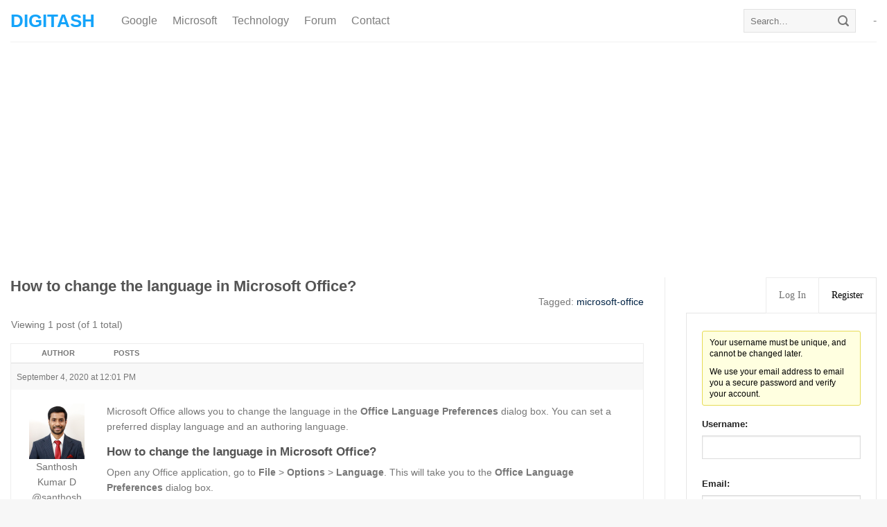

--- FILE ---
content_type: text/html; charset=UTF-8
request_url: https://digitash.com/learntips/topic/how-to-change-the-language-in-microsoft-office/
body_size: 19860
content:
<!DOCTYPE html>
<html lang="en-GB" prefix="og: https://ogp.me/ns#" class="loading-site no-js">
<head>
	<meta charset="UTF-8" />
	<link rel="profile" href="https://gmpg.org/xfn/11" />
	<link rel="pingback" href="https://digitash.com/xmlrpc.php" />

	<script data-cfasync="false" data-no-defer="1" data-no-minify="1" data-no-optimize="1">var ewww_webp_supported=!1;function check_webp_feature(A,e){var w;e=void 0!==e?e:function(){},ewww_webp_supported?e(ewww_webp_supported):((w=new Image).onload=function(){ewww_webp_supported=0<w.width&&0<w.height,e&&e(ewww_webp_supported)},w.onerror=function(){e&&e(!1)},w.src="data:image/webp;base64,"+{alpha:"UklGRkoAAABXRUJQVlA4WAoAAAAQAAAAAAAAAAAAQUxQSAwAAAARBxAR/Q9ERP8DAABWUDggGAAAABQBAJ0BKgEAAQAAAP4AAA3AAP7mtQAAAA=="}[A])}check_webp_feature("alpha");</script><script data-cfasync="false" data-no-defer="1" data-no-minify="1" data-no-optimize="1">var Arrive=function(c,w){"use strict";if(c.MutationObserver&&"undefined"!=typeof HTMLElement){var r,a=0,u=(r=HTMLElement.prototype.matches||HTMLElement.prototype.webkitMatchesSelector||HTMLElement.prototype.mozMatchesSelector||HTMLElement.prototype.msMatchesSelector,{matchesSelector:function(e,t){return e instanceof HTMLElement&&r.call(e,t)},addMethod:function(e,t,r){var a=e[t];e[t]=function(){return r.length==arguments.length?r.apply(this,arguments):"function"==typeof a?a.apply(this,arguments):void 0}},callCallbacks:function(e,t){t&&t.options.onceOnly&&1==t.firedElems.length&&(e=[e[0]]);for(var r,a=0;r=e[a];a++)r&&r.callback&&r.callback.call(r.elem,r.elem);t&&t.options.onceOnly&&1==t.firedElems.length&&t.me.unbindEventWithSelectorAndCallback.call(t.target,t.selector,t.callback)},checkChildNodesRecursively:function(e,t,r,a){for(var i,n=0;i=e[n];n++)r(i,t,a)&&a.push({callback:t.callback,elem:i}),0<i.childNodes.length&&u.checkChildNodesRecursively(i.childNodes,t,r,a)},mergeArrays:function(e,t){var r,a={};for(r in e)e.hasOwnProperty(r)&&(a[r]=e[r]);for(r in t)t.hasOwnProperty(r)&&(a[r]=t[r]);return a},toElementsArray:function(e){return e=void 0!==e&&("number"!=typeof e.length||e===c)?[e]:e}}),e=(l.prototype.addEvent=function(e,t,r,a){a={target:e,selector:t,options:r,callback:a,firedElems:[]};return this._beforeAdding&&this._beforeAdding(a),this._eventsBucket.push(a),a},l.prototype.removeEvent=function(e){for(var t,r=this._eventsBucket.length-1;t=this._eventsBucket[r];r--)e(t)&&(this._beforeRemoving&&this._beforeRemoving(t),(t=this._eventsBucket.splice(r,1))&&t.length&&(t[0].callback=null))},l.prototype.beforeAdding=function(e){this._beforeAdding=e},l.prototype.beforeRemoving=function(e){this._beforeRemoving=e},l),t=function(i,n){var o=new e,l=this,s={fireOnAttributesModification:!1};return o.beforeAdding(function(t){var e=t.target;e!==c.document&&e!==c||(e=document.getElementsByTagName("html")[0]);var r=new MutationObserver(function(e){n.call(this,e,t)}),a=i(t.options);r.observe(e,a),t.observer=r,t.me=l}),o.beforeRemoving(function(e){e.observer.disconnect()}),this.bindEvent=function(e,t,r){t=u.mergeArrays(s,t);for(var a=u.toElementsArray(this),i=0;i<a.length;i++)o.addEvent(a[i],e,t,r)},this.unbindEvent=function(){var r=u.toElementsArray(this);o.removeEvent(function(e){for(var t=0;t<r.length;t++)if(this===w||e.target===r[t])return!0;return!1})},this.unbindEventWithSelectorOrCallback=function(r){var a=u.toElementsArray(this),i=r,e="function"==typeof r?function(e){for(var t=0;t<a.length;t++)if((this===w||e.target===a[t])&&e.callback===i)return!0;return!1}:function(e){for(var t=0;t<a.length;t++)if((this===w||e.target===a[t])&&e.selector===r)return!0;return!1};o.removeEvent(e)},this.unbindEventWithSelectorAndCallback=function(r,a){var i=u.toElementsArray(this);o.removeEvent(function(e){for(var t=0;t<i.length;t++)if((this===w||e.target===i[t])&&e.selector===r&&e.callback===a)return!0;return!1})},this},i=new function(){var s={fireOnAttributesModification:!1,onceOnly:!1,existing:!1};function n(e,t,r){return!(!u.matchesSelector(e,t.selector)||(e._id===w&&(e._id=a++),-1!=t.firedElems.indexOf(e._id)))&&(t.firedElems.push(e._id),!0)}var c=(i=new t(function(e){var t={attributes:!1,childList:!0,subtree:!0};return e.fireOnAttributesModification&&(t.attributes=!0),t},function(e,i){e.forEach(function(e){var t=e.addedNodes,r=e.target,a=[];null!==t&&0<t.length?u.checkChildNodesRecursively(t,i,n,a):"attributes"===e.type&&n(r,i)&&a.push({callback:i.callback,elem:r}),u.callCallbacks(a,i)})})).bindEvent;return i.bindEvent=function(e,t,r){t=void 0===r?(r=t,s):u.mergeArrays(s,t);var a=u.toElementsArray(this);if(t.existing){for(var i=[],n=0;n<a.length;n++)for(var o=a[n].querySelectorAll(e),l=0;l<o.length;l++)i.push({callback:r,elem:o[l]});if(t.onceOnly&&i.length)return r.call(i[0].elem,i[0].elem);setTimeout(u.callCallbacks,1,i)}c.call(this,e,t,r)},i},o=new function(){var a={};function i(e,t){return u.matchesSelector(e,t.selector)}var n=(o=new t(function(){return{childList:!0,subtree:!0}},function(e,r){e.forEach(function(e){var t=e.removedNodes,e=[];null!==t&&0<t.length&&u.checkChildNodesRecursively(t,r,i,e),u.callCallbacks(e,r)})})).bindEvent;return o.bindEvent=function(e,t,r){t=void 0===r?(r=t,a):u.mergeArrays(a,t),n.call(this,e,t,r)},o};d(HTMLElement.prototype),d(NodeList.prototype),d(HTMLCollection.prototype),d(HTMLDocument.prototype),d(Window.prototype);var n={};return s(i,n,"unbindAllArrive"),s(o,n,"unbindAllLeave"),n}function l(){this._eventsBucket=[],this._beforeAdding=null,this._beforeRemoving=null}function s(e,t,r){u.addMethod(t,r,e.unbindEvent),u.addMethod(t,r,e.unbindEventWithSelectorOrCallback),u.addMethod(t,r,e.unbindEventWithSelectorAndCallback)}function d(e){e.arrive=i.bindEvent,s(i,e,"unbindArrive"),e.leave=o.bindEvent,s(o,e,"unbindLeave")}}(window,void 0),ewww_webp_supported=!1;function check_webp_feature(e,t){var r;ewww_webp_supported?t(ewww_webp_supported):((r=new Image).onload=function(){ewww_webp_supported=0<r.width&&0<r.height,t(ewww_webp_supported)},r.onerror=function(){t(!1)},r.src="data:image/webp;base64,"+{alpha:"UklGRkoAAABXRUJQVlA4WAoAAAAQAAAAAAAAAAAAQUxQSAwAAAARBxAR/Q9ERP8DAABWUDggGAAAABQBAJ0BKgEAAQAAAP4AAA3AAP7mtQAAAA==",animation:"UklGRlIAAABXRUJQVlA4WAoAAAASAAAAAAAAAAAAQU5JTQYAAAD/////AABBTk1GJgAAAAAAAAAAAAAAAAAAAGQAAABWUDhMDQAAAC8AAAAQBxAREYiI/gcA"}[e])}function ewwwLoadImages(e){if(e){for(var t=document.querySelectorAll(".batch-image img, .image-wrapper a, .ngg-pro-masonry-item a, .ngg-galleria-offscreen-seo-wrapper a"),r=0,a=t.length;r<a;r++)ewwwAttr(t[r],"data-src",t[r].getAttribute("data-webp")),ewwwAttr(t[r],"data-thumbnail",t[r].getAttribute("data-webp-thumbnail"));for(var i=document.querySelectorAll("div.woocommerce-product-gallery__image"),r=0,a=i.length;r<a;r++)ewwwAttr(i[r],"data-thumb",i[r].getAttribute("data-webp-thumb"))}for(var n=document.querySelectorAll("video"),r=0,a=n.length;r<a;r++)ewwwAttr(n[r],"poster",e?n[r].getAttribute("data-poster-webp"):n[r].getAttribute("data-poster-image"));for(var o,l=document.querySelectorAll("img.ewww_webp_lazy_load"),r=0,a=l.length;r<a;r++)e&&(ewwwAttr(l[r],"data-lazy-srcset",l[r].getAttribute("data-lazy-srcset-webp")),ewwwAttr(l[r],"data-srcset",l[r].getAttribute("data-srcset-webp")),ewwwAttr(l[r],"data-lazy-src",l[r].getAttribute("data-lazy-src-webp")),ewwwAttr(l[r],"data-src",l[r].getAttribute("data-src-webp")),ewwwAttr(l[r],"data-orig-file",l[r].getAttribute("data-webp-orig-file")),ewwwAttr(l[r],"data-medium-file",l[r].getAttribute("data-webp-medium-file")),ewwwAttr(l[r],"data-large-file",l[r].getAttribute("data-webp-large-file")),null!=(o=l[r].getAttribute("srcset"))&&!1!==o&&o.includes("R0lGOD")&&ewwwAttr(l[r],"src",l[r].getAttribute("data-lazy-src-webp"))),l[r].className=l[r].className.replace(/\bewww_webp_lazy_load\b/,"");for(var s=document.querySelectorAll(".ewww_webp"),r=0,a=s.length;r<a;r++)e?(ewwwAttr(s[r],"srcset",s[r].getAttribute("data-srcset-webp")),ewwwAttr(s[r],"src",s[r].getAttribute("data-src-webp")),ewwwAttr(s[r],"data-orig-file",s[r].getAttribute("data-webp-orig-file")),ewwwAttr(s[r],"data-medium-file",s[r].getAttribute("data-webp-medium-file")),ewwwAttr(s[r],"data-large-file",s[r].getAttribute("data-webp-large-file")),ewwwAttr(s[r],"data-large_image",s[r].getAttribute("data-webp-large_image")),ewwwAttr(s[r],"data-src",s[r].getAttribute("data-webp-src"))):(ewwwAttr(s[r],"srcset",s[r].getAttribute("data-srcset-img")),ewwwAttr(s[r],"src",s[r].getAttribute("data-src-img"))),s[r].className=s[r].className.replace(/\bewww_webp\b/,"ewww_webp_loaded");window.jQuery&&jQuery.fn.isotope&&jQuery.fn.imagesLoaded&&(jQuery(".fusion-posts-container-infinite").imagesLoaded(function(){jQuery(".fusion-posts-container-infinite").hasClass("isotope")&&jQuery(".fusion-posts-container-infinite").isotope()}),jQuery(".fusion-portfolio:not(.fusion-recent-works) .fusion-portfolio-wrapper").imagesLoaded(function(){jQuery(".fusion-portfolio:not(.fusion-recent-works) .fusion-portfolio-wrapper").isotope()}))}function ewwwWebPInit(e){ewwwLoadImages(e),ewwwNggLoadGalleries(e),document.arrive(".ewww_webp",function(){ewwwLoadImages(e)}),document.arrive(".ewww_webp_lazy_load",function(){ewwwLoadImages(e)}),document.arrive("videos",function(){ewwwLoadImages(e)}),"loading"==document.readyState?document.addEventListener("DOMContentLoaded",ewwwJSONParserInit):("undefined"!=typeof galleries&&ewwwNggParseGalleries(e),ewwwWooParseVariations(e))}function ewwwAttr(e,t,r){null!=r&&!1!==r&&e.setAttribute(t,r)}function ewwwJSONParserInit(){"undefined"!=typeof galleries&&check_webp_feature("alpha",ewwwNggParseGalleries),check_webp_feature("alpha",ewwwWooParseVariations)}function ewwwWooParseVariations(e){if(e)for(var t=document.querySelectorAll("form.variations_form"),r=0,a=t.length;r<a;r++){var i=t[r].getAttribute("data-product_variations"),n=!1;try{for(var o in i=JSON.parse(i))void 0!==i[o]&&void 0!==i[o].image&&(void 0!==i[o].image.src_webp&&(i[o].image.src=i[o].image.src_webp,n=!0),void 0!==i[o].image.srcset_webp&&(i[o].image.srcset=i[o].image.srcset_webp,n=!0),void 0!==i[o].image.full_src_webp&&(i[o].image.full_src=i[o].image.full_src_webp,n=!0),void 0!==i[o].image.gallery_thumbnail_src_webp&&(i[o].image.gallery_thumbnail_src=i[o].image.gallery_thumbnail_src_webp,n=!0),void 0!==i[o].image.thumb_src_webp&&(i[o].image.thumb_src=i[o].image.thumb_src_webp,n=!0));n&&ewwwAttr(t[r],"data-product_variations",JSON.stringify(i))}catch(e){}}}function ewwwNggParseGalleries(e){if(e)for(var t in galleries){var r=galleries[t];galleries[t].images_list=ewwwNggParseImageList(r.images_list)}}function ewwwNggLoadGalleries(e){e&&document.addEventListener("ngg.galleria.themeadded",function(e,t){window.ngg_galleria._create_backup=window.ngg_galleria.create,window.ngg_galleria.create=function(e,t){var r=$(e).data("id");return galleries["gallery_"+r].images_list=ewwwNggParseImageList(galleries["gallery_"+r].images_list),window.ngg_galleria._create_backup(e,t)}})}function ewwwNggParseImageList(e){for(var t in e){var r=e[t];if(void 0!==r["image-webp"]&&(e[t].image=r["image-webp"],delete e[t]["image-webp"]),void 0!==r["thumb-webp"]&&(e[t].thumb=r["thumb-webp"],delete e[t]["thumb-webp"]),void 0!==r.full_image_webp&&(e[t].full_image=r.full_image_webp,delete e[t].full_image_webp),void 0!==r.srcsets)for(var a in r.srcsets)nggSrcset=r.srcsets[a],void 0!==r.srcsets[a+"-webp"]&&(e[t].srcsets[a]=r.srcsets[a+"-webp"],delete e[t].srcsets[a+"-webp"]);if(void 0!==r.full_srcsets)for(var i in r.full_srcsets)nggFSrcset=r.full_srcsets[i],void 0!==r.full_srcsets[i+"-webp"]&&(e[t].full_srcsets[i]=r.full_srcsets[i+"-webp"],delete e[t].full_srcsets[i+"-webp"])}return e}check_webp_feature("alpha",ewwwWebPInit);</script><script type="6c2dd125d7ce58b113535fd8-text/javascript">(function(html){html.className = html.className.replace(/\bno-js\b/,'js')})(document.documentElement);</script>
	<style>img:is([sizes="auto" i], [sizes^="auto," i]) { contain-intrinsic-size: 3000px 1500px }</style>
	<meta name="viewport" content="width=device-width, initial-scale=1" />
<!-- Search Engine Optimization by Rank Math - https://rankmath.com/ -->
<title>How to change the language in Microsoft Office? | LearnTips</title>
<meta name="description" content="Microsoft Office allows you to change the language in the Office Language Preferences dialog box. You can set a preferred display language and an authoring language."/>
<meta name="robots" content="follow, index, max-snippet:-1, max-video-preview:-1, max-image-preview:large"/>
<link rel="canonical" href="https://digitash.com/learntips/topic/how-to-change-the-language-in-microsoft-office/" />
<meta property="og:locale" content="en_GB" />
<meta property="og:type" content="article" />
<meta property="og:title" content="How to change the language in Microsoft Office? | LearnTips" />
<meta property="og:description" content="Microsoft Office allows you to change the language in the Office Language Preferences dialog box. You can set a preferred display language and an authoring language." />
<meta property="og:url" content="https://digitash.com/learntips/topic/how-to-change-the-language-in-microsoft-office/" />
<meta property="og:site_name" content="Digitash" />
<meta property="og:updated_time" content="2020-09-04T13:25:14+05:30" />
<meta property="og:image" content="https://digitash.com/wp-content/uploads/2020/09/How-to-change-language-in-Microsoft-Office.jpg" />
<meta property="og:image:secure_url" content="https://digitash.com/wp-content/uploads/2020/09/How-to-change-language-in-Microsoft-Office.jpg" />
<meta property="og:image:width" content="865" />
<meta property="og:image:height" content="537" />
<meta property="og:image:alt" content="How to change language in Microsoft Office" />
<meta property="og:image:type" content="image/jpeg" />
<meta property="article:published_time" content="-0001-11-30T00:00:00+05:30" />
<meta property="article:modified_time" content="2020-09-04T13:25:14+05:30" />
<meta name="twitter:card" content="summary_large_image" />
<meta name="twitter:title" content="How to change the language in Microsoft Office? | LearnTips" />
<meta name="twitter:description" content="Microsoft Office allows you to change the language in the Office Language Preferences dialog box. You can set a preferred display language and an authoring language." />
<meta name="twitter:site" content="@digitash" />
<meta name="twitter:creator" content="@santhoshq" />
<meta name="twitter:image" content="https://digitash.com/wp-content/uploads/2020/09/How-to-change-language-in-Microsoft-Office.jpg" />
<script type="application/ld+json" class="rank-math-schema">{"@context":"https://schema.org","@graph":[{"@type":"Organization","@id":"https://digitash.com/#organization","name":"Digitash","url":"https://digitash.com/","sameAs":["https://twitter.com/digitash","https://www.linkedin.com/company/digitash","https://www.pinterest.com.au/digitash"],"email":"mail@digitash.com","logo":{"@type":"ImageObject","@id":"https://digitash.com/#logo","url":"https://digitash.com/wp-content/uploads/2019/07/digitash_fullcolour.png","contentUrl":"https://digitash.com/wp-content/uploads/2019/07/digitash_fullcolour.png","caption":"Digitash","inLanguage":"en-GB","width":"1462","height":"490"}},{"@type":"WebSite","@id":"https://digitash.com/#website","url":"https://digitash.com","name":"Digitash","publisher":{"@id":"https://digitash.com/#organization"},"inLanguage":"en-GB"},{"@type":"ImageObject","@id":"https://secure.gravatar.com/avatar/4f7ba77382a473ebcdca09134cd59c51ea229f9925c23b0b9b604fa1a7f79642?s=80&#038;d=wavatar&#038;r=g","url":"https://secure.gravatar.com/avatar/4f7ba77382a473ebcdca09134cd59c51ea229f9925c23b0b9b604fa1a7f79642?s=80&#038;d=wavatar&#038;r=g","width":"200","height":"200","inLanguage":"en-GB"},{"@type":"BreadcrumbList","@id":"https://digitash.com/learntips/topic/how-to-change-the-language-in-microsoft-office/#breadcrumb","itemListElement":[{"@type":"ListItem","position":"1","item":{"@id":"https://digitash.com","name":"Home"}},{"@type":"ListItem","position":"2","item":{"@id":"https://digitash.com/topics/","name":"Topics"}},{"@type":"ListItem","position":"3","item":{"@id":"https://digitash.com/learntips/forum/learntips/","name":"LearnTips"}},{"@type":"ListItem","position":"4","item":{"@id":"https://digitash.com/learntips/topic/how-to-change-the-language-in-microsoft-office/","name":"How to change the language in Microsoft Office?"}}]},{"@type":"WebPage","@id":"https://digitash.com/learntips/topic/how-to-change-the-language-in-microsoft-office/#webpage","url":"https://digitash.com/learntips/topic/how-to-change-the-language-in-microsoft-office/","name":"How to change the language in Microsoft Office? | LearnTips","datePublished":"-0001-11-30T00:00:00+05:30","dateModified":"2020-09-04T13:25:14+05:30","isPartOf":{"@id":"https://digitash.com/#website"},"primaryImageOfPage":{"@id":"https://secure.gravatar.com/avatar/4f7ba77382a473ebcdca09134cd59c51ea229f9925c23b0b9b604fa1a7f79642?s=80&#038;d=wavatar&#038;r=g"},"inLanguage":"en-GB","breadcrumb":{"@id":"https://digitash.com/learntips/topic/how-to-change-the-language-in-microsoft-office/#breadcrumb"}},{"@type":"Person","@id":"https://digitash.com/author/santhosh/","name":"Santhosh Kumar D","url":"https://digitash.com/author/santhosh/","image":{"@type":"ImageObject","@id":"https://secure.gravatar.com/avatar/4f7ba77382a473ebcdca09134cd59c51ea229f9925c23b0b9b604fa1a7f79642?s=96&amp;d=wavatar&amp;r=g","url":"https://secure.gravatar.com/avatar/4f7ba77382a473ebcdca09134cd59c51ea229f9925c23b0b9b604fa1a7f79642?s=96&amp;d=wavatar&amp;r=g","caption":"Santhosh Kumar D","inLanguage":"en-GB"},"sameAs":["https://twitter.com/santhoshq","https://www.linkedin.com/in/dsanthoshkumar/"],"worksFor":{"@id":"https://digitash.com/#organization"}},{"@type":"Article","headline":"How to change the language in Microsoft Office? | LearnTips","keywords":"how to change language in Microsoft Word","datePublished":"-0001-11-30T00:00:00+05:30","dateModified":"2020-09-04T13:25:14+05:30","author":{"@id":"https://digitash.com/author/santhosh/","name":"Santhosh Kumar D"},"publisher":{"@id":"https://digitash.com/#organization"},"description":"Microsoft Office allows you to change the language in the Office Language Preferences dialog box. You can set a preferred display language and an authoring language.","name":"How to change the language in Microsoft Office? | LearnTips","@id":"https://digitash.com/learntips/topic/how-to-change-the-language-in-microsoft-office/#richSnippet","isPartOf":{"@id":"https://digitash.com/learntips/topic/how-to-change-the-language-in-microsoft-office/#webpage"},"image":{"@id":"https://secure.gravatar.com/avatar/4f7ba77382a473ebcdca09134cd59c51ea229f9925c23b0b9b604fa1a7f79642?s=80&#038;d=wavatar&#038;r=g"},"inLanguage":"en-GB","mainEntityOfPage":{"@id":"https://digitash.com/learntips/topic/how-to-change-the-language-in-microsoft-office/#webpage"}}]}</script>
<!-- /Rank Math WordPress SEO plugin -->

<link rel='dns-prefetch' href='//widgetlogic.org' />
<link rel='prefetch' href='https://digitash.com/wp-content/themes/flatsome/assets/js/flatsome.js?ver=e1ad26bd5672989785e1' />
<link rel='prefetch' href='https://digitash.com/wp-content/themes/flatsome/assets/js/chunk.slider.js?ver=3.19.14' />
<link rel='prefetch' href='https://digitash.com/wp-content/themes/flatsome/assets/js/chunk.popups.js?ver=3.19.14' />
<link rel='prefetch' href='https://digitash.com/wp-content/themes/flatsome/assets/js/chunk.tooltips.js?ver=3.19.14' />
<link rel="alternate" type="application/rss+xml" title="Digitash &raquo; Feed" href="https://digitash.com/feed/" />
<link rel="alternate" type="application/rss+xml" title="Digitash &raquo; Comments Feed" href="https://digitash.com/comments/feed/" />
<link rel="alternate" type="application/rss+xml" title="Digitash &raquo; How to change the language in Microsoft Office? Comments Feed" href="https://digitash.com/learntips/topic/how-to-change-the-language-in-microsoft-office/feed/" />
<link rel='stylesheet' id='block-widget-css' href='https://digitash.com/wp-content/plugins/widget-logic/block_widget/css/widget.css?ver=1726323793' type='text/css' media='all' />
<link rel='stylesheet' id='bbp-default-css' href='https://digitash.com/wp-content/plugins/bbpress/templates/default/css/bbpress.min.css?ver=2.6.14' type='text/css' media='all' />
<link rel='stylesheet' id='contact-form-7-css' href='https://digitash.com/wp-content/plugins/contact-form-7/includes/css/styles.css?ver=6.1.1' type='text/css' media='all' />
<link rel='stylesheet' id='wpsm_tabs_r-font-awesome-front-css' href='https://digitash.com/wp-content/plugins/tabs-responsive/assets/css/font-awesome/css/font-awesome.min.css?ver=840ed5279d51c719955378ca77965af8' type='text/css' media='all' />
<link rel='stylesheet' id='wpsm_tabs_r_bootstrap-front-css' href='https://digitash.com/wp-content/plugins/tabs-responsive/assets/css/bootstrap-front.css?ver=840ed5279d51c719955378ca77965af8' type='text/css' media='all' />
<link rel='stylesheet' id='wpsm_tabs_r_animate-css' href='https://digitash.com/wp-content/plugins/tabs-responsive/assets/css/animate.css?ver=840ed5279d51c719955378ca77965af8' type='text/css' media='all' />
<link rel='stylesheet' id='flatsome-main-css' href='https://digitash.com/wp-content/themes/flatsome/assets/css/flatsome.css?ver=3.19.14' type='text/css' media='all' />
<style id='flatsome-main-inline-css' type='text/css'>
@font-face {
				font-family: "fl-icons";
				font-display: block;
				src: url(https://digitash.com/wp-content/themes/flatsome/assets/css/icons/fl-icons.eot?v=3.19.14);
				src:
					url(https://digitash.com/wp-content/themes/flatsome/assets/css/icons/fl-icons.eot#iefix?v=3.19.14) format("embedded-opentype"),
					url(https://digitash.com/wp-content/themes/flatsome/assets/css/icons/fl-icons.woff2?v=3.19.14) format("woff2"),
					url(https://digitash.com/wp-content/themes/flatsome/assets/css/icons/fl-icons.ttf?v=3.19.14) format("truetype"),
					url(https://digitash.com/wp-content/themes/flatsome/assets/css/icons/fl-icons.woff?v=3.19.14) format("woff"),
					url(https://digitash.com/wp-content/themes/flatsome/assets/css/icons/fl-icons.svg?v=3.19.14#fl-icons) format("svg");
			}
</style>
<script type="6c2dd125d7ce58b113535fd8-text/javascript" src="https://digitash.com/wp-includes/js/jquery/jquery.min.js?ver=3.7.1" id="jquery-core-js"></script>
<link rel="https://api.w.org/" href="https://digitash.com/wp-json/" /><link rel="EditURI" type="application/rsd+xml" title="RSD" href="https://digitash.com/xmlrpc.php?rsd" />

<link rel='shortlink' href='https://digitash.com/?p=3794' />
<link rel="alternate" title="oEmbed (JSON)" type="application/json+oembed" href="https://digitash.com/wp-json/oembed/1.0/embed?url=https%3A%2F%2Fdigitash.com%2Flearntips%2Ftopic%2Fhow-to-change-the-language-in-microsoft-office%2F" />
<link rel="alternate" title="oEmbed (XML)" type="text/xml+oembed" href="https://digitash.com/wp-json/oembed/1.0/embed?url=https%3A%2F%2Fdigitash.com%2Flearntips%2Ftopic%2Fhow-to-change-the-language-in-microsoft-office%2F&#038;format=xml" />
<!-- Google Tag Manager -->
<script type="6c2dd125d7ce58b113535fd8-text/javascript">(function(w,d,s,l,i){w[l]=w[l]||[];w[l].push({'gtm.start':
new Date().getTime(),event:'gtm.js'});var f=d.getElementsByTagName(s)[0],
j=d.createElement(s),dl=l!='dataLayer'?'&l='+l:'';j.async=true;j.src=
'https://www.googletagmanager.com/gtm.js?id='+i+dl;f.parentNode.insertBefore(j,f);
})(window,document,'script','dataLayer','GTM-K365GWR');</script>
<!-- End Google Tag Manager --><link rel="icon" href="https://digitash.com/wp-content/uploads/2020/02/cropped-digitash_thumbnail_logo-32x32.jpg" sizes="32x32" />
<link rel="icon" href="https://digitash.com/wp-content/uploads/2020/02/cropped-digitash_thumbnail_logo-192x192.jpg" sizes="192x192" />
<link rel="apple-touch-icon" href="https://digitash.com/wp-content/uploads/2020/02/cropped-digitash_thumbnail_logo-180x180.jpg" />
<meta name="msapplication-TileImage" content="https://digitash.com/wp-content/uploads/2020/02/cropped-digitash_thumbnail_logo-270x270.jpg" />
<style id="custom-css" type="text/css">:root {--primary-color: #15a4fa;--fs-color-primary: #15a4fa;--fs-color-secondary: #012345;--fs-color-success: #7a9c59;--fs-color-alert: #b20000;--fs-experimental-link-color: #012345;--fs-experimental-link-color-hover: #15a4fa;}.tooltipster-base {--tooltip-color: #fff;--tooltip-bg-color: #000;}.off-canvas-right .mfp-content, .off-canvas-left .mfp-content {--drawer-width: 300px;}.container-width, .full-width .ubermenu-nav, .container, .row{max-width: 1890px}.row.row-collapse{max-width: 1860px}.row.row-small{max-width: 1882.5px}.row.row-large{max-width: 1920px}.header-main{height: 60px}#logo img{max-height: 60px}#logo{width:130px;}.header-bottom{min-height: 10px}.header-top{min-height: 20px}.transparent .header-main{height: 30px}.transparent #logo img{max-height: 30px}.has-transparent + .page-title:first-of-type,.has-transparent + #main > .page-title,.has-transparent + #main > div > .page-title,.has-transparent + #main .page-header-wrapper:first-of-type .page-title{padding-top: 30px;}.header.show-on-scroll,.stuck .header-main{height:70px!important}.stuck #logo img{max-height: 70px!important}.search-form{ width: 75%;}.header-bg-color {background-color: rgba(255,255,255,0.9)}.header-bottom {background-color: #f1f1f1}.header-main .nav > li > a{line-height: 16px }.stuck .header-main .nav > li > a{line-height: 50px }@media (max-width: 549px) {.header-main{height: 70px}#logo img{max-height: 70px}}.has-equal-box-heights .box-image {padding-top: 100%;}.footer-2{background-color: #ffffff}.absolute-footer, html{background-color: #f7f7f7}.nav-vertical-fly-out > li + li {border-top-width: 1px; border-top-style: solid;}/* Custom CSS */#bbpress-forums .widget_display_replies img.avatar, #bbpress-forums .widget_display_topics img.avatar, #bbpress-forums div.bbp-template-notice img.avatar, #bbpress-forums p.bbp-topic-meta img.avatar, #bbpress-forums ul.bbp-reply-revision-log img.avatar, #bbpress-forums ul.bbp-topic-revision-log img.avatar {display: none !important;}.mc4wp-form-fields {font: 16px/160% helvetica,arial,sans-serif;}#bbpress-forums div.bbp-reply-content h1, #bbpress-forums div.bbp-reply-content h2, #bbpress-forums div.bbp-reply-content h3, #bbpress-forums div.bbp-reply-content h4, #bbpress-forums div.bbp-reply-content h5, #bbpress-forums div.bbp-reply-content h6, #bbpress-forums div.bbp-topic-content h1, #bbpress-forums div.bbp-topic-content h2, #bbpress-forums div.bbp-topic-content h3, #bbpress-forums div.bbp-topic-content h4, #bbpress-forums div.bbp-topic-content h5, #bbpress-forums div.bbp-topic-content h6 {margin: 10px 0 !important;}a.bbp-forum-title:hover {color: #42307a !important;}.bbp-topic-permalink:hover {color: #42307a !important;}#bbpress-forums li.bbp-body ul.topic {margin-bottom: -6px !important;}.bbp-topic-started-in {color: #717171;display: none !important;}.bbp-topic-started-in a {color: #717171;}.bbp-topic-started-in a:hover {color: #42307a !important;}#signup_password_confirm {width: 88% !important;padding: 16px !important;}#signup_password {width: 88% !important;padding: 16px !important;}#sidebar-wrapper {display: none !important;}.post #sidebar-wrapper {display: block !important;margin-top: -8px;}.bbpress #sidebar-wrapper {display: block !important;}.activity .bp-tooltip {display: none !important;}.buddypress #activity-favorites {display: none;}#___ytsubscribe_0 {margin-top: 12px !important;}.facebook-share {display: none;}.pinterest-share {display: none;}.google-share {display: none;}.buddypress #activity-filter-select, #members-order-select {display: none !important;}.button.fav.bp-secondary-action {display: none !important;}.buddypress #activity-favs-personal-li {display: none !important;}#bbpress-forums div.bbp-forum-header, #bbpress-forums div.bbp-reply-header, #bbpress-forums div.bbp-topic-header {background-color: #f8f8f8;}.buddypress #pass2 {width: 200px !important;padding: 16px !important;}.buddypress #pass1 {width: 200px !important;padding: 16px !important;}.buddypress #email {width: 200px !important;}.buddypress #pwd {padding: 16px !important;width: 200px !important;}.bbpress .post-section {margin: 20px 0px 20px 0px;width: 100%;}.buddypress h2 {display: none !important;}li.bbp-topic-title {width: 78%;}#bbpress-forums fieldset.bbp-form {margin-bottom: 0px !important;}#wpua-preview, #wpua-preview-existing, #wpua-thumbnail, #wpua-thumbnail-existing {text-align: left !important;}#bbpress-forums #bbp-your-profile fieldset {padding: 0px !important;}#bbpress-forums #bbp-your-profile fieldset label[for] {text-align: left !important; width: 100% !important;}.page-id-251 .bbp-logged-in {font: 14px/180% helvetica, arial, sans-serif !important;}.bmc-btn-text {font-size: 20px !important;color: #000 !important;}.bbpress #tab_container_221 {margin-top: 0px !important;}#tab_container_221 {margin-bottom: 0px !important;margin-top: -20px !important;}#tab_container_221 .tab-content {padding: 15px 20px 10px 20px !important;font: 14px/160% helvetica, arial, sans-serif !important;}.bbp-form {font: 14px/160% helvetica, arial, sans-serif !important;}.button.submit.user-submit {font-size: 16px;}.button.submit.user-submit:hover {background: #212121;}#bbpress-forums li.bbp-header li.bbp-forum-info, #bbpress-forums li.bbp-header li.bbp-topic-title {text-align: left !important;}li.bbp-forum-reply-count, li.bbp-forum-topic-count, li.bbp-topic-reply-count, li.bbp-topic-voice-count {text-align: right !important;}.bbp-topic-started-in {display: nne;}.bbpress #post-header {padding: 20px 20px 20px 0px;}.bbp-forum-topic-count {width: 9% !important;float: right !important;}.bbp-forum-info {width: 91% !important;}.bbp-forum-freshness {display: none;}.bbp-forum-reply-count {display: none;}.bbp-topic-reply-count {color: #919191 !important;display: none !important;}.bbp-topic-freshness a {color: #919191 !important;}.bbp-topic-freshness a:hover {color: #42307a !important;}#bbpress-forums ul.status-closed, #bbpress-forums ul.status-closed a {color: #aaa !important;}li.bbp-forum-freshness, li.bbp-topic-freshness {text-align: end;float: right;}.bbp-topic-voice-count {display: none;}#bbpress-forums div.bbp-reply-content img, #bbpress-forums div.bbp-topic-content img {padding-top: 10px;}#bbpress-forums div.odd, #bbpress-forums ul.odd {background-color: #fff;}.token.operator, .token.entity, .token.url, .language-css .token.string, .style .token.string {background: none;}#bbpress-forums div.bbp-reply-content pre code, #bbpress-forums div.bbp-topic-content pre code {padding: 15px;}pre {display: block !important;background: #f5f5f5 !important;padding: 0.3rem 0.5rem;margin-top: -0.7em;}pre[data-lang]::before {font-family: "Nunito",sans-serif;font-weight: bold;font-size: 14px;content: attr(data-lang);color: #333;top: 1em;left: 1em;width: auto;padding-bottom: 15px;}pre[data-lang] {padding: 10px !important;}#bbpress-forums ul.status-closed, #bbpress-forums ul.status-closed a {color: #aaa;}.bbp-forum-content ul.sticky, .bbp-topics ul.sticky, .bbp-topics ul.super-sticky, .bbp-topics-front ul.super-sticky {background-color: #fff !important;}#bbpress-forums div.bbp-forum-content {margin-left: 0px;font: 16px/160% helvetica, arial, sans-serif;}#footer-widget-wrapper ul.sidebar-list li {border-top: 1px dotted #ccc;}#footer-widget-wrapper .sidebar-list-text p a {color: #333;font: 16px/160% helvetica, arial, sans-serif !important;}#bbp_topic_title {width: 87%;}#bbpress-forums div.bbp-search-form {display: none;}.bbp-topic-tags {margin-top: -32px !important;float: right !important;}.bbp-reply-permalink {display: none;}#bbpress-forums fieldset.bbp-form {border: 0px;padding: 0px;}.bbp-replies-widget li {margin-bottom: 10px;}.bbp-topics-widget li {margin-bottom: 10px;}.bbp-topics-widget {font: 16px/160% helvetica, arial, sans-serif !important;color: #aaa;}#bbpress-forums ul.bbp-forums {margin-bottom: 0px !important;}.bbp-author-name {font: 14px/160% helvetica, arial, sans-serif !important;color: #717171;}.bbp-author-name:hover {color: #42307a;}div.bbp-topic-tags {font: 14px/160% helvetica, arial, sans-serif !important;}.bbp-replies-widget {font: 16px/160% helvetica,arial,sans-serif;color: #aaa;}#footer-wrapper {background: #f7f7f7;color: #333;padding-bottom: 40px;border-top: 1px solid #ddd;font: 16px/160% helvetica,arial,sans-serif;}#bbpress-forums hr {display: none;}h4 a {color: #42307a;}h4 a:hover {color: #212121;}#bbpress-forums .bbp-reply-content ul.bbp-topic-revision-log {border-top: none !important;}#bbpress-forums .bbp-reply-content ul.bbp-topic-revision-log li {display: none !important;}div#forum-header-adsense {display: block;}div#no-topic-0 {display: none !important;}a.next.page-numbers {display: none !important;}a.prev.page-numbers {display: none !important;}a {word-wrap: break-word !important;}span.bbp-topic-freshness-author {display: none !important;}a.bbp-reply-topic-title {font: 16px/160% helvetica, arial, sans-serif !important;}span.bbp-topic-started-by {font: 12px/160% helvetica, arial, sans-serif !important;color: #777;}button#bbp_topic_submit {border: none;font-size: 18px;}button#bbp_topic_submit:hover {background: #212121;}button#bbp_reply_submit {color: #fff;cursor: pointer;border: none;font-weight: 700;font-size: 16px;margin-right: 0px;}button#bbp_reply_submit:hover {background: #212121;}.bbp-author-role {display: none !important;}span.bbp-reply-post-date {font: 12px/160% helvetica, arial, sans-serif !important;float: none;}#bbpress-forums ul.bbp-lead-topic, #bbpress-forums ul.bbp-forums, #bbpress-forums ul.bbp-replies, #bbpress-forums ul.bbp-search-results {font: 14px/160% helvetica, arial, sans-serif !important;}#bbpress-forums ul.bbp-topics{font: 16px/160% helvetica, arial, sans-serif !important;}.bbp-topic-permalink {color: #212121 !important;}span.bbp-admin-links a {font: 11px/160% helvetica, arial, sans-serif !important;}.bbp-breadcrumb {font: 14px/160% helvetica, arial, sans-serif !important;}div#bbp_topics_widget-2 {line-height: 160%;}li.bbp-footer {display: none !important;}.bbp-template-notice.info {display: none !important;}.bbp-remember-me {padding-bottom: 15px !important;}li.bbp-header {font: 700 11px/100% 'Open Sans',sans-serif !important;color: #777;text-transform: uppercase;background: none !important;border: none !important;}h1.story-title {letter-spacing: -1px;line-height: 130%;}#bbpress-forums .bbp-forum-info .bbp-forum-content, #bbpress-forums p.bbp-topic-meta {font-size: 14px !important;}#bbp_replies_widget-3 {line-height: 160% !important;}a.bbp-forum-title {font: 16px/160% helvetica, arial, sans-serif !important;color: #212121 !important;}.uppercase {letter-spacing: inherit !important;text-transform: none !important;}.bbp-breadcrumb-current {display: none !important;}.bbp-breadcrumb-sep {display: none !important;}.bbp-breadcrumb-home {display: nne !important;}.bbp-breadcrumb-root {display: none !important;}.bbp-pagination-count {font: 14px/160% helvetica, arial, sans-serif !important;}.page-numbers {font: 14px/160% helvetica, arial, sans-serif !important;}.bbp-logged-in h4 {margin-bottom: 20px !important;}#bbpress-forums {overflow: visible !important;}input#bbp_search_submit {padding: 0 1.2em;font-size: .97em;font-weight: bolder;letter-spacing: .03em;line-height: 2.4em;}element.style {}button#bbp_topic_submit {margin-right: 0px;}/*bbpress*/.grecaptcha-badge { visibility: hidden;}.is-xsmall {font: 14px/160% helvetica, arial, sans-serif !important;}.entry-category.is-xsmall a {color: hsla(0, 0%, 17%, 0.85) !important;}.entry-category.is-xsmall a:hover {color: #15a4fa !important;}#text-7 {margin-top: -50px !important;margin-bottom: -30px !important;}#text-8 {margin-top: -50px !important;margin-bottom: -14px !important;}.entry-author.author-box {border-top: 1px solid rgba(0,0,0,.05);}.logo a {font-size: 26px !important;}.recaptcha-notice {margin-bottom: 20px !important;font: 14px/160% helvetica, arial, sans-serif !important;color: #999 !important;}.menu-footer-menu-container {font: 16px/160% helvetica, arial, sans-serif !important;color: hsla(0,0%,40%,.85);}.menu-footer-menu-container a:hover {color: #000;}.copyright-footer {font: 14px/160% helvetica, arial, sans-serif !important;}.recent-blog-posts-li {font: 16px/160% helvetica, arial, sans-serif !important;}.tagcloud {font: 16px/120% helvetica, arial, sans-serif !important;}.form-flat input:not([type=submit]), .form-flat select, .form-flat textarea {border-radius: 0px;}.nav-pagination>li>a, .nav-pagination>li>span {border-radius: 0px;}.tagcloud a {border-radius: 0px;}.round {border-radius: 0px;}.flex-col.mr-half {display: none;}code {border-radius: 0px;font-size: 1em;padding: 0.3rem 0.5rem;}.yarpp-related h3 {font-size: 1em !important;font-weight: 600 !important;text-transform: uppercase !important;letter-spacing: .05em !important;}.yarpp-related a {font-weight: 400 !important;}.entry-header-text {padding-bottom: 0 !important;}.entry-image.relative {padding-top: 1.5em;}img.size-full.alignnone {margin-bottom: 0.5em !important;}.page-id-306 .row {padding-left: 30px !important;padding-right: 30px !important;}h3 {font-size: 1em;}h2 {font-size: 1.2em;}h1 {font-size: 1.4em;}h1.product-title.product_title.entry-title {font-size: 1.4em;}.breadcrumbs { font-weight: normal; }h1.shop-page-title.is-xlarge {font-size: 1.4em !important;}.large-2.col.pb-0.mb-0 {display: none !important;}.large-10.col.pb-0.mb-0 {flex-basis: 100%;max-width: 100%;}#block_widget-2 h2 {font-size: inherit;font-weight: normal;}#block_widget-2 h3 {font-size: inherit;}.entry-content {padding-bottom: 0px;}.post {margin: 0 0 20px;}.wp-caption .wp-caption-text {padding: 2px;background: none;font-style: inherit;}.wp-caption-text {text-align: left;}.wb-aditional-images {display: none;}.wb-box.wb-multiple-products {max-width: 100%;width: 100%;}.wb-box .wb-left, .wb-box .wb-right {text-align: left !important;}.full-width, .expand {background: #f7f7f7 !important;}.nav-top-link.nav-top-not-logged-in {display: none !important;}.WooZone-price-info {font-style: normal;}.product-summary .woocommerce-Price-currencySymbol {font-size: inherit;vertical-align: inherit;}.woocommerce .header-block.block-html-after-header.z-1 {display: none !important;}/* Desktop styles */@media only screen and (min-width: 850px) {.footer-widgets.footer.footer-1 {margin: 0 15px;}}/* Custom CSS Mobile */@media (max-width: 549px){.is-large {font-size: 1.15em;}}.label-new.menu-item > a:after{content:"New";}.label-hot.menu-item > a:after{content:"Hot";}.label-sale.menu-item > a:after{content:"Sale";}.label-popular.menu-item > a:after{content:"Popular";}</style><style id="kirki-inline-styles"></style></head>

<body class="topic bbpress bbp-no-js wp-singular topic-template-default single single-topic postid-3794 wp-theme-flatsome wp-child-theme-flatsome-child full-width lightbox nav-dropdown-has-arrow nav-dropdown-has-shadow nav-dropdown-has-border">
<script data-cfasync="false" data-no-defer="1" data-no-minify="1" data-no-optimize="1">if(typeof ewww_webp_supported==="undefined"){var ewww_webp_supported=!1}if(ewww_webp_supported){document.body.classList.add("webp-support")}</script>

<!-- Google Tag Manager (noscript) -->
<noscript><iframe src="https://www.googletagmanager.com/ns.html?id=GTM-K365GWR"
height="0" width="0" style="display:none;visibility:hidden"></iframe></noscript>
<!-- End Google Tag Manager (noscript) -->
<script type="6c2dd125d7ce58b113535fd8-text/javascript" id="bbp-swap-no-js-body-class">
	document.body.className = document.body.className.replace( 'bbp-no-js', 'bbp-js' );
</script>


<a class="skip-link screen-reader-text" href="#main">Skip to content</a>

<div id="wrapper">

	
	<header id="header" class="header has-sticky sticky-jump">
		<div class="header-wrapper">
			<div id="masthead" class="header-main ">
      <div class="header-inner flex-row container logo-left medium-logo-center" role="navigation">

          <!-- Logo -->
          <div id="logo" class="flex-col logo">
            
<!-- Header logo -->
<a href="https://digitash.com/" title="Digitash - Engineering, Science, and Technology" rel="home" data-wpel-link="internal">
		Digitash</a>
          </div>

          <!-- Mobile Left Elements -->
          <div class="flex-col show-for-medium flex-left">
            <ul class="mobile-nav nav nav-left ">
              <li class="nav-icon has-icon">
  		<a href="#" data-open="#main-menu" data-pos="left" data-bg="main-menu-overlay" data-color="" class="is-small" aria-label="Menu" aria-controls="main-menu" aria-expanded="false">

		  <i class="icon-menu" ></i>
		  		</a>
	</li>
            </ul>
          </div>

          <!-- Left Elements -->
          <div class="flex-col hide-for-medium flex-left
            flex-grow">
            <ul class="header-nav header-nav-main nav nav-left  nav-size-large nav-spacing-large" >
              <li id="menu-item-5925" class="menu-item menu-item-type-taxonomy menu-item-object-category menu-item-5925 menu-item-design-default"><a href="https://digitash.com/google/" class="nav-top-link" data-wpel-link="internal">Google</a></li>
<li id="menu-item-5926" class="menu-item menu-item-type-taxonomy menu-item-object-category menu-item-5926 menu-item-design-default"><a href="https://digitash.com/microsoft/" class="nav-top-link" data-wpel-link="internal">Microsoft</a></li>
<li id="menu-item-5255" class="menu-item menu-item-type-taxonomy menu-item-object-category menu-item-5255 menu-item-design-default"><a href="https://digitash.com/technology/" class="nav-top-link" data-wpel-link="internal">Technology</a></li>
<li id="menu-item-5258" class="menu-item menu-item-type-post_type menu-item-object-forum menu-item-5258 menu-item-design-default"><a href="https://digitash.com/learntips/forum/learntips/" class="nav-top-link" data-wpel-link="internal">Forum</a></li>
<li id="menu-item-5634" class="menu-item menu-item-type-post_type menu-item-object-page menu-item-5634 menu-item-design-default"><a href="https://digitash.com/contact/" class="nav-top-link" data-wpel-link="internal">Contact</a></li>
            </ul>
          </div>

          <!-- Right Elements -->
          <div class="flex-col hide-for-medium flex-right">
            <ul class="header-nav header-nav-main nav nav-right  nav-size-large nav-spacing-large">
              <li class="header-search-form search-form html relative has-icon">
	<div class="header-search-form-wrapper">
		<div class="searchform-wrapper ux-search-box relative form-flat is-normal"><form method="get" class="searchform" action="https://digitash.com/" role="search">
		<div class="flex-row relative">
			<div class="flex-col flex-grow">
	   	   <input type="search" class="search-field mb-0" name="s" value="" id="s" placeholder="Search&hellip;" />
			</div>
			<div class="flex-col">
				<button type="submit" class="ux-search-submit submit-button secondary button icon mb-0" aria-label="Submit">
					<i class="icon-search" ></i>				</button>
			</div>
		</div>
    <div class="live-search-results text-left z-top"></div>
</form>
</div>	</div>
</li>
<li><a class="element-error tooltip" title="WooCommerce needed">-</a></li>            </ul>
          </div>

          <!-- Mobile Right Elements -->
          <div class="flex-col show-for-medium flex-right">
            <ul class="mobile-nav nav nav-right ">
              <li class="header-search header-search-dropdown has-icon has-dropdown menu-item-has-children">
		<a href="#" aria-label="Search" class="is-small"><i class="icon-search" ></i></a>
		<ul class="nav-dropdown nav-dropdown-default">
	 	<li class="header-search-form search-form html relative has-icon">
	<div class="header-search-form-wrapper">
		<div class="searchform-wrapper ux-search-box relative form-flat is-normal"><form method="get" class="searchform" action="https://digitash.com/" role="search">
		<div class="flex-row relative">
			<div class="flex-col flex-grow">
	   	   <input type="search" class="search-field mb-0" name="s" value="" id="s" placeholder="Search&hellip;" />
			</div>
			<div class="flex-col">
				<button type="submit" class="ux-search-submit submit-button secondary button icon mb-0" aria-label="Submit">
					<i class="icon-search" ></i>				</button>
			</div>
		</div>
    <div class="live-search-results text-left z-top"></div>
</form>
</div>	</div>
</li>
	</ul>
</li>
            </ul>
          </div>

      </div>

            <div class="container"><div class="top-divider full-width"></div></div>
      </div>

<div class="header-bg-container fill"><div class="header-bg-image fill"></div><div class="header-bg-color fill"></div></div>		</div>
	</header>

	<div class="header-block block-html-after-header z-1" style="position:relative;top:-1px;"><script data-cfasync="false" src="https://pagead2.googlesyndication.com/pagead/js/adsbygoogle.js?client=ca-pub-7304910148952021"
     crossorigin="anonymous"></script>
<!-- Header - Digitash -->
<ins class="adsbygoogle"
     style="display:block;margin-top:30px;text-align:center"
     data-ad-client="ca-pub-7304910148952021"
     data-ad-slot="6183353719"
     data-ad-format="auto"
     data-full-width-responsive="true"></ins>
<script type="6c2dd125d7ce58b113535fd8-text/javascript">
     (adsbygoogle = window.adsbygoogle || []).push({});
</script></div>
	<main id="main" class="">


<div class="page-wrapper page-right-sidebar">
<div class="row">

<div id="content" class="large-9 left col col-divided" role="main">
	<div class="page-inner">
					<header class="entry-header">
				<h1 class="entry-title mb uppercase">How to change the language in Microsoft Office?</h1>
			</header>
				
			
<div id="bbpress-forums" class="bbpress-wrapper">

	
	
	
	
	
		<div class="bbp-topic-tags"><p>Tagged:&nbsp;<a href="https://digitash.com/learntips/topic-tag/microsoft-office/" rel="tag" data-wpel-link="internal">microsoft-office</a></p></div>
		
		
		
			
<div class="bbp-pagination">
	<div class="bbp-pagination-count">Viewing 1 post (of 1 total)</div>
	<div class="bbp-pagination-links"></div>
</div>


			
<ul id="topic-3794-replies" class="forums bbp-replies">

	<li class="bbp-header">
		<div class="bbp-reply-author">Author</div><!-- .bbp-reply-author -->
		<div class="bbp-reply-content">Posts</div><!-- .bbp-reply-content -->
	</li><!-- .bbp-header -->

	<li class="bbp-body">

		
			
				
<div id="post-3794" class="bbp-reply-header">
	<div class="bbp-meta">
		<span class="bbp-reply-post-date">September 4, 2020 at 12:01 PM</span>

		
		<a href="https://digitash.com/learntips/topic/how-to-change-the-language-in-microsoft-office/#post-3794" class="bbp-reply-permalink" data-wpel-link="internal">#3794</a>

		
		<span class="bbp-admin-links"></span>
		
	</div><!-- .bbp-meta -->
</div><!-- #post-3794 -->

<div class="loop-item-0 user-id-3 bbp-parent-forum-1470 bbp-parent-topic-1470 bbp-reply-position-1 odd  post-3794 topic type-topic status-publish hentry topic-tag-microsoft-office">
	<div class="bbp-reply-author">

		
		<a href="https://digitash.com/learntips/users/santhosh/" title="View Santhosh Kumar D&#039;s profile" class="bbp-author-link" data-wpel-link="internal"><span  class="bbp-author-avatar"><img alt='' src='https://secure.gravatar.com/avatar/4f7ba77382a473ebcdca09134cd59c51ea229f9925c23b0b9b604fa1a7f79642?s=80&#038;d=wavatar&#038;r=g' srcset='https://secure.gravatar.com/avatar/4f7ba77382a473ebcdca09134cd59c51ea229f9925c23b0b9b604fa1a7f79642?s=160&#038;d=wavatar&#038;r=g 2x' class='avatar avatar-80 photo' height='80' width='80' loading='lazy' decoding='async'/></span><span  class="bbp-author-name">Santhosh Kumar D</span></a><div class="bbp-author-role">Keymaster</div>
		
		@santhosh
	</div><!-- .bbp-reply-author -->

	<div class="bbp-reply-content">

		
		<p>Microsoft Office allows you to change the language in the <strong>Office Language Preferences</strong> dialog box. You can set a preferred display language and an authoring language.</p>
<h2>How to change the language in Microsoft Office?</h2>
<p>Open any Office application, go to <strong>File</strong> > <strong>Options</strong> > <strong>Language</strong>. This will take you to the <strong>Office Language Preferences</strong> dialog box.<br />
<img loading="lazy" decoding="async" src="[data-uri]" alt="How to change language in Microsoft Office " width="865" height="537" class="alignnone size-full wp-image-3801 ewww_webp" srcset="[data-uri] 1w" sizes="auto, (max-width: 865px) 100vw, 865px" data-src-img="https://digitash.com/wp-content/uploads/2020/09/How-to-change-language-in-Microsoft-Office.jpg" data-src-webp="https://digitash.com/wp-content/uploads/2020/09/How-to-change-language-in-Microsoft-Office.jpg.webp" data-srcset-webp="https://digitash.com/wp-content/uploads/2020/09/How-to-change-language-in-Microsoft-Office.jpg.webp 865w, https://digitash.com/wp-content/uploads/2020/09/How-to-change-language-in-Microsoft-Office-600x372.jpg.webp 600w" data-srcset-img="https://digitash.com/wp-content/uploads/2020/09/How-to-change-language-in-Microsoft-Office.jpg 865w, https://digitash.com/wp-content/uploads/2020/09/How-to-change-language-in-Microsoft-Office-600x372.jpg 600w" data-eio="j" /><noscript><img loading="lazy" decoding="async" src="https://digitash.com/wp-content/uploads/2020/09/How-to-change-language-in-Microsoft-Office.jpg" alt="How to change language in Microsoft Office " width="865" height="537" class="alignnone size-full wp-image-3801" srcset="https://digitash.com/wp-content/uploads/2020/09/How-to-change-language-in-Microsoft-Office.jpg 865w, https://digitash.com/wp-content/uploads/2020/09/How-to-change-language-in-Microsoft-Office-600x372.jpg 600w" sizes="auto, (max-width: 865px) 100vw, 865px" /></noscript></p>
<p>Under <strong>Office display language</strong>, select a display language for buttons, menus, and other controls. Select <strong>Match Microsoft Windows [Language]</strong>, if you want the Office display language to match it with your Windows display language.</p>
<p>Under Office authoring languages and proofing, select a language for creating and editing documents, including proofing tools such as spelling and grammar check. If the language you want is not listed, click <strong>Add a language</strong> select a language from the <strong>Add an authoring language</strong> dialog box.</p>
<p>If the installed language pack has proofing tools, its status will show <strong>Proofing installed</strong>. If the status shows <strong>Proofing available</strong>  the proofing is available for a language, it will show as <strong>Proofing available</strong>. Click that link and install proofing tools for that language.</p>

		
	</div><!-- .bbp-reply-content -->
</div><!-- .reply -->

			
		
	</li><!-- .bbp-body -->

	<li class="bbp-footer">
		<div class="bbp-reply-author">Author</div>
		<div class="bbp-reply-content">Posts</div><!-- .bbp-reply-content -->
	</li><!-- .bbp-footer -->
</ul><!-- #topic-3794-replies -->

<!-- SAU_START_adunit_topic_footer --><script data-cfasync="false" src="https://pagead2.googlesyndication.com/pagead/js/adsbygoogle.js?client=ca-pub-7304910148952021"
     crossorigin="anonymous"></script>
<!-- Forum Top Content - Digitash -->
<ins class="adsbygoogle"
     style="display:block;margin-bottom:22px!important"
     data-ad-client="ca-pub-7304910148952021"
     data-ad-slot="6934404470"
     data-ad-format="auto"
     data-full-width-responsive="true"></ins>
<script type="6c2dd125d7ce58b113535fd8-text/javascript">
     (adsbygoogle = window.adsbygoogle || []).push({});
</script><!-- SAU_END_adunit_topic_footer -->
			
<div class="bbp-pagination">
	<div class="bbp-pagination-count">Viewing 1 post (of 1 total)</div>
	<div class="bbp-pagination-links"></div>
</div>


		
		

	<div id="no-reply-3794" class="bbp-no-reply">
		<div class="bbp-template-notice">
			<ul>
				<li>You must be logged in to reply to this topic.</li>
			</ul>
		</div>

		
			
<form method="post" action="https://digitash.com/wp-login.php" class="bbp-login-form">
	<fieldset class="bbp-form">
		<legend>Log In</legend>

		<div class="bbp-username">
			<label for="user_login">Username: </label>
			<input type="text" name="log" value="" size="20" maxlength="100" id="user_login" autocomplete="off" />
		</div>

		<div class="bbp-password">
			<label for="user_pass">Password: </label>
			<input type="password" name="pwd" value="" size="20" id="user_pass" autocomplete="off" />
		</div>

		<div class="bbp-remember-me">
			<input type="checkbox" name="rememberme" value="forever"  id="rememberme" />
			<label for="rememberme">Keep me signed in</label>
		</div>

		
		<div class="bbp-submit-wrapper">

			<button type="submit" name="user-submit" id="user-submit" class="button submit user-submit">Log In</button>

			
	<input type="hidden" name="user-cookie" value="1" />

	<input type="hidden" id="bbp_redirect_to" name="redirect_to" value="https://digitash.com/learntips/topic/how-to-change-the-language-in-microsoft-office/" /><input type="hidden" id="_wpnonce" name="_wpnonce" value="6a4a37bd24" /><input type="hidden" name="_wp_http_referer" value="/learntips/topic/how-to-change-the-language-in-microsoft-office/" />
		</div>
	</fieldset>
</form>

		
	</div>



	
	

	
</div>

			
			</div>
</div>

<div class="large-3 col">
	<div id="secondary" class="widget-area " role="complementary">
		<aside id="text-4" class="widget widget_text">			<div class="textwidget">						<style>
				
					#tab_container_4004 {
	overflow:hidden;
	display:block;
	width:100%;
	border:0px solid #ddd;
	margin-bottom:30px;
	}

#tab_container_4004 .tab-content{
	padding:20px;
	border: 1px solid #e6e6e6 !important;
	margin-top: 0px;
	background-color:#ffffff !important;
	color: #000000 !important;
	font-size:16px !important;
	font-family: Open Sans !important;
	
		border: 1px solid #e6e6e6 !important;
	}
#tab_container_4004 .wpsm_nav-tabs {
    border-bottom: 0px solid #ddd;
}
#tab_container_4004 .wpsm_nav-tabs > li.active > a, #tab_container_4004 .wpsm_nav-tabs > li.active > a:hover, #tab_container_4004 .wpsm_nav-tabs > li.active > a:focus {
	color: #000000 !important;
	cursor: default;
	background-color: #ffffff !important;
	border: 1px solid #e6e6e6 !important;
}

#tab_container_4004 .wpsm_nav-tabs > li > a {
    margin-right: 0px !important; 
    line-height: 1.42857143 !important;
    border: 1px solid #ececec !important;
    border-radius: 0px 0px 0 0 !important; 
	background-color: #ffffff !important;
	color: #717171 !important;
	padding: 15px 18px 15px 18px !important;
	text-decoration: none !important;
	font-size: 14px !important;
	text-align:center !important;
	font-family: Open Sans !important;
}
#tab_container_4004 .wpsm_nav-tabs > li > a:focus {
outline: 0px !important;
}

#tab_container_4004 .wpsm_nav-tabs > li > a:before {
	display:none !important;
}
#tab_container_4004 .wpsm_nav-tabs > li > a:after {
	display:none !important ;
}
#tab_container_4004 .wpsm_nav-tabs > li{
padding:0px !important ;
margin:0px;
}

#tab_container_4004 .wpsm_nav-tabs > li > a:hover , #tab_container_4004 .wpsm_nav-tabs > li > a:focus {
    color: #717171 !important;
    background-color: #ffffff !important;
	border: 1px solid #ececec !important;
	
}
#tab_container_4004 .wpsm_nav-tabs > li > a .fa{

margin-right:5px !important;

margin-left:5px !important;


}

		#tab_container_4004 .wpsm_nav-tabs a{
			background-image: none;
			background-position: 0 0;
			background-repeat: repeat-x;
		}
			


#tab_container_4004 .wpsm_nav-tabs > li {
    float: right;
    margin-bottom: -1px !important;
	margin-right:0px !important; 
}


#tab_container_4004 .tab-content{
overflow:hidden !important;
}


@media (min-width: 769px) {

	#tab_container_4004 .wpsm_nav-tabs > li{
		float:right !important ;
						margin-left:-1px !important;
			}
	#tab_container_4004 .wpsm_nav-tabs{
		float:none !important;
		margin:0px !important;
	}

	#tab_container_4004 .wpsm_nav-tabs > li {
				
	}
	#tab_container_4004 .wpsm_nav{
			}

}



@media (max-width: 768px) {
	#tab_container_4004 .wpsm_nav-tabs > li {
				
	}
	#tab_container_4004 .wpsm_nav{
			}
}


	.wpsm_nav-tabs li:before{
		display:none !important;
	}

	@media (max-width: 768px) {
				
				.wpsm_nav-tabs{
			margin-left:0px !important;
			margin-right:0px !important; 
			
		}
				#tab_container_4004 .wpsm_nav-tabs > li{
			float:none !important;
		}
			
	}				</style>
				<div id="tab_container_4004" >
	 
					<ul class="wpsm_nav wpsm_nav-tabs" role="tablist" id="myTab_4004">
							
							<li role="presentation" class="active" onclick="if (!window.__cfRLUnblockHandlers) return false; do_resize()" data-cf-modified-6c2dd125d7ce58b113535fd8-="">
								<a href="#tabs_desc_4004_1" aria-controls="tabs_desc_4004_1" role="tab" data-toggle="tab">
									
																																																	
																		
									<span>Register</span>
									
																		
																				
									
								</a>
							</li>
							
							<li role="presentation" onclick="if (!window.__cfRLUnblockHandlers) return false; do_resize()" data-cf-modified-6c2dd125d7ce58b113535fd8-="">
								<a href="#tabs_desc_4004_2" aria-controls="tabs_desc_4004_2" role="tab" data-toggle="tab">
									
																																																	
																		
									<span>Log In</span>
									
																		
																				
									
								</a>
							</li>
											 </ul>

					  <!-- Tab panes -->
					  <div class="tab-content" id="tab-content_4004">
												 <div role="tabpanel" class="tab-pane  in active " id="tabs_desc_4004_1">
								
<form method="post" action="https://digitash.com/wp-login.php" class="bbp-login-form">
	<fieldset class="bbp-form">
		<legend>Create an Account</legend>

		
		<div class="bbp-template-notice">
			<ul>
				<li>Your username must be unique, and cannot be changed later.</li>
				<li>We use your email address to email you a secure password and verify your account.</li>
			</ul>
		</div>

		<div class="bbp-username">
			<label for="user_login">Username: </label>
			<input type="text" name="user_login" value="" size="20" id="user_login" maxlength="100" autocomplete="off" />
		</div>

		<div class="bbp-email">
			<label for="user_email">Email: </label>
			<input type="text" name="user_email" value="" size="20" id="user_email" maxlength="100" autocomplete="off" />
		</div>

		
		<div class="bbp-submit-wrapper">

			<button type="submit" name="user-submit" class="button submit user-submit">Register</button>

			
	<input type="hidden" name="action"      value="register" />
	<input type="hidden" name="user-cookie" value="1" />

	<input type="hidden" id="bbp_redirect_to" name="redirect_to" value="?checkemail=registered" /><input type="hidden" id="_wpnonce" name="_wpnonce" value="7dc2660e49" /><input type="hidden" name="_wp_http_referer" value="/learntips/topic/how-to-change-the-language-in-microsoft-office/" />
		</div>

		
	</fieldset>
</form>
						 </div>
												 <div role="tabpanel" class="tab-pane " id="tabs_desc_4004_2">
								
<form method="post" action="https://digitash.com/wp-login.php" class="bbp-login-form">
	<fieldset class="bbp-form">
		<legend>Log In</legend>

		<div class="bbp-username">
			<label for="user_login">Username: </label>
			<input type="text" name="log" value="" size="20" maxlength="100" id="user_login" autocomplete="off" />
		</div>

		<div class="bbp-password">
			<label for="user_pass">Password: </label>
			<input type="password" name="pwd" value="" size="20" id="user_pass" autocomplete="off" />
		</div>

		<div class="bbp-remember-me">
			<input type="checkbox" name="rememberme" value="forever"  id="rememberme" />
			<label for="rememberme">Keep me signed in</label>
		</div>

		
		<div class="bbp-submit-wrapper">

			<button type="submit" name="user-submit" id="user-submit" class="button submit user-submit">Log In</button>

			
	<input type="hidden" name="user-cookie" value="1" />

	<input type="hidden" id="bbp_redirect_to" name="redirect_to" value="https://digitash.com/learntips/topic/how-to-change-the-language-in-microsoft-office/" /><input type="hidden" id="_wpnonce" name="_wpnonce" value="6a4a37bd24" /><input type="hidden" name="_wp_http_referer" value="/learntips/topic/how-to-change-the-language-in-microsoft-office/" />
		</div>
	</fieldset>
</form>
						 </div>
							
					 </div>
					 
				 </div>
 <script type="6c2dd125d7ce58b113535fd8-text/javascript">
		jQuery(function () {
			jQuery('#myTab_4004 a:first').tab('show')
		});
		
				jQuery(function(){
			var b="fadeIn";
			var c;
			var a;
			d(jQuery("#myTab_4004 a"),jQuery("#tab-content_4004"));function d(e,f,g){
				e.click(function(i){
					i.preventDefault();
					jQuery(this).tab("show");
					var h=jQuery(this).data("easein");
					if(c){c.removeClass(a);}
					if(h){f.find("div.active").addClass("animated "+h);a=h;}
					else{if(g){f.find("div.active").addClass("animated "+g);a=g;}else{f.find("div.active").addClass("animated "+b);a=b;}}c=f.find("div.active");
				});
			}
		});
		

		function do_resize(){

			var width=jQuery( '.tab-content .tab-pane iframe' ).width();
			var height=jQuery( '.tab-content .tab-pane iframe' ).height();

			var toggleSize = true;
			jQuery('iframe').animate({
			    width: toggleSize ? width : 640,
			    height: toggleSize ? height : 360
			  }, 250);

			  toggleSize = !toggleSize;
		}


	</script>
				
			
</div>
		</aside><aside id="bbp_search_widget-2" class="widget widget_display_search"><span class="widget-title "><span>SEARCH FORUM</span></span><div class="is-divider small"></div>
	<div class="bbp-search-form">
		<form role="search" method="get" id="bbp-search-form">
			<div>
				<label class="screen-reader-text hidden" for="bbp_search">Search for:</label>
				<input type="hidden" name="action" value="bbp-search-request" />
				<input type="text" value="" name="bbp_search" id="bbp_search" />
				<input class="button" type="submit" id="bbp_search_submit" value="Search" />
			</div>
		</form>
	</div>

</aside><aside id="text-7" class="widget widget_text">			<div class="textwidget"><p><script data-cfasync="false" src="https://pagead2.googlesyndication.com/pagead/js/adsbygoogle.js?client=ca-pub-7304910148952021"
     crossorigin="anonymous"></script><br />
<!-- Forum Sidebar - Digitash --><br />
<ins class="adsbygoogle"
     style="display:block"
     data-ad-client="ca-pub-7304910148952021"
     data-ad-slot="4423714253"
     data-ad-format="auto"
     data-full-width-responsive="true"></ins><br />
<script type="6c2dd125d7ce58b113535fd8-text/javascript">
     (adsbygoogle = window.adsbygoogle || []).push({});
</script></p>
</div>
		</aside><aside id="bbp_topics_widget-19" class="widget widget_display_topics"><span class="widget-title "><span>RECENT TIPS</span></span><div class="is-divider small"></div>
		<ul class="bbp-topics-widget newness">

			
				<li>
					<a class="bbp-forum-title" href="https://digitash.com/learntips/topic/windows-god-mode-folder/" data-wpel-link="internal">Use Windows God Mode Folder: Quick Access to System Settings</a>

					
					
				</li>

			
				<li>
					<a class="bbp-forum-title" href="https://digitash.com/learntips/topic/gmail-priority-inbox-manage-important-emails/" data-wpel-link="internal">Use Gmail Priority Inbox to Manage Important Emails</a>

					
					
				</li>

			
				<li>
					<a class="bbp-forum-title" href="https://digitash.com/learntips/topic/how-to-send-email-as-an-alias-in-gmail/" data-wpel-link="internal">How to send email as an alias in Gmail?</a>

					
					
				</li>

			
				<li>
					<a class="bbp-forum-title" href="https://digitash.com/learntips/topic/how-to-stop-google-from-tracking-your-location/" data-wpel-link="internal">How to stop Google from tracking your location?</a>

					
					
				</li>

			
				<li>
					<a class="bbp-forum-title" href="https://digitash.com/learntips/topic/command-to-check-the-ubuntu-version/" data-wpel-link="internal">Command to check the Ubuntu version</a>

					
					
				</li>

			
				<li>
					<a class="bbp-forum-title" href="https://digitash.com/learntips/topic/how-to-add-a-percentage-in-excel/" data-wpel-link="internal">How to add a percentage in Excel?</a>

					
					
				</li>

			
				<li>
					<a class="bbp-forum-title" href="https://digitash.com/learntips/topic/how-to-convert-currencies-in-google-sheets/" data-wpel-link="internal">How to convert currencies in Google Sheets?</a>

					
					
				</li>

			
				<li>
					<a class="bbp-forum-title" href="https://digitash.com/learntips/topic/how-to-voice-type-on-google-docs/" data-wpel-link="internal">How to voice type on Google Docs?</a>

					
					
				</li>

			
				<li>
					<a class="bbp-forum-title" href="https://digitash.com/learntips/topic/what-is-django-framework/" data-wpel-link="internal">What is Django framework?</a>

					
					
				</li>

			
				<li>
					<a class="bbp-forum-title" href="https://digitash.com/learntips/topic/how-to-turn-google-assistant-off/" data-wpel-link="internal">How to turn Google Assistant off?</a>

					
					
				</li>

			
				<li>
					<a class="bbp-forum-title" href="https://digitash.com/learntips/topic/how-to-check-the-python-version/" data-wpel-link="internal">How to check the Python version?</a>

					
					
				</li>

			
				<li>
					<a class="bbp-forum-title" href="https://digitash.com/learntips/topic/how-to-create-a-virtual-environment-in-python/" data-wpel-link="internal">How to create a virtual environment in Python?</a>

					
					
				</li>

			
				<li>
					<a class="bbp-forum-title" href="https://digitash.com/learntips/topic/how-to-change-the-directory-in-the-command-prompt/" data-wpel-link="internal">How to change the directory in the Command Prompt?</a>

					
					
				</li>

			
				<li>
					<a class="bbp-forum-title" href="https://digitash.com/learntips/topic/how-to-add-a-shortcode-in-wordpress-php-template-file/" data-wpel-link="internal">How to add a shortcode in WordPress PHP template file?</a>

					
					
				</li>

			
				<li>
					<a class="bbp-forum-title" href="https://digitash.com/learntips/topic/useful-websites-to-research-stocks/" data-wpel-link="internal">Useful websites to research stocks</a>

					
					
				</li>

			
		</ul>

		</aside></div>
</div>

</div>
</div>



</main>

<footer id="footer" class="footer-wrapper">

	
<!-- FOOTER 1 -->

<!-- FOOTER 2 -->



<div class="absolute-footer light medium-text-center text-center">
  <div class="container clearfix">

    
    <div class="footer-primary pull-left">
              <div class="menu-footer-menu-container"><ul id="menu-footer-menu" class="links footer-nav uppercase"><li id="menu-item-264" class="menu-item menu-item-type-post_type menu-item-object-page menu-item-264"><a href="https://digitash.com/about/" data-wpel-link="internal">About</a></li>
<li id="menu-item-5243" class="menu-item menu-item-type-custom menu-item-object-custom menu-item-5243"><a href="https://digitash.com/learntips/forum/learntips/" data-wpel-link="internal">Forum</a></li>
<li id="menu-item-266" class="menu-item menu-item-type-post_type menu-item-object-page menu-item-266"><a href="https://digitash.com/contact/" data-wpel-link="internal">Contact</a></li>
<li id="menu-item-2720" class="menu-item menu-item-type-post_type menu-item-object-page menu-item-2720"><a href="https://digitash.com/advertise/" data-wpel-link="internal">Advertise</a></li>
<li id="menu-item-268" class="menu-item menu-item-type-post_type menu-item-object-page menu-item-268"><a href="https://digitash.com/privacy/" data-wpel-link="internal">Privacy</a></li>
</ul></div>            <div class="copyright-footer">
        Copyright © 2026 Digitash. All rights reserved.      </div>
          </div>
  </div>
</div>

<a href="#top" class="back-to-top button icon invert plain fixed bottom z-1 is-outline round hide-for-medium" id="top-link" aria-label="Go to top"><i class="icon-angle-up" ></i></a>

</footer>

</div>

<div id="main-menu" class="mobile-sidebar no-scrollbar mfp-hide">

	
	<div class="sidebar-menu no-scrollbar ">

		
					<ul class="nav nav-sidebar nav-vertical nav-uppercase" data-tab="1">
				<li class="menu-item menu-item-type-taxonomy menu-item-object-category menu-item-5925"><a href="https://digitash.com/google/" data-wpel-link="internal">Google</a></li>
<li class="menu-item menu-item-type-taxonomy menu-item-object-category menu-item-5926"><a href="https://digitash.com/microsoft/" data-wpel-link="internal">Microsoft</a></li>
<li class="menu-item menu-item-type-taxonomy menu-item-object-category menu-item-5255"><a href="https://digitash.com/technology/" data-wpel-link="internal">Technology</a></li>
<li class="menu-item menu-item-type-post_type menu-item-object-forum menu-item-5258"><a href="https://digitash.com/learntips/forum/learntips/" data-wpel-link="internal">Forum</a></li>
<li class="menu-item menu-item-type-post_type menu-item-object-page menu-item-5634"><a href="https://digitash.com/contact/" data-wpel-link="internal">Contact</a></li>
			</ul>
		
		
	</div>

	
</div>
<script type="speculationrules">
{"prefetch":[{"source":"document","where":{"and":[{"href_matches":"\/*"},{"not":{"href_matches":["\/wp-*.php","\/wp-admin\/*","\/wp-content\/uploads\/*","\/wp-content\/*","\/wp-content\/plugins\/*","\/wp-content\/themes\/flatsome-child\/*","\/wp-content\/themes\/flatsome\/*","\/*\\?(.+)"]}},{"not":{"selector_matches":"a[rel~=\"nofollow\"]"}},{"not":{"selector_matches":".no-prefetch, .no-prefetch a"}}]},"eagerness":"conservative"}]}
</script>
<style id='global-styles-inline-css' type='text/css'>
:root{--wp--preset--aspect-ratio--square: 1;--wp--preset--aspect-ratio--4-3: 4/3;--wp--preset--aspect-ratio--3-4: 3/4;--wp--preset--aspect-ratio--3-2: 3/2;--wp--preset--aspect-ratio--2-3: 2/3;--wp--preset--aspect-ratio--16-9: 16/9;--wp--preset--aspect-ratio--9-16: 9/16;--wp--preset--color--black: #000000;--wp--preset--color--cyan-bluish-gray: #abb8c3;--wp--preset--color--white: #ffffff;--wp--preset--color--pale-pink: #f78da7;--wp--preset--color--vivid-red: #cf2e2e;--wp--preset--color--luminous-vivid-orange: #ff6900;--wp--preset--color--luminous-vivid-amber: #fcb900;--wp--preset--color--light-green-cyan: #7bdcb5;--wp--preset--color--vivid-green-cyan: #00d084;--wp--preset--color--pale-cyan-blue: #8ed1fc;--wp--preset--color--vivid-cyan-blue: #0693e3;--wp--preset--color--vivid-purple: #9b51e0;--wp--preset--color--primary: #15a4fa;--wp--preset--color--secondary: #012345;--wp--preset--color--success: #7a9c59;--wp--preset--color--alert: #b20000;--wp--preset--gradient--vivid-cyan-blue-to-vivid-purple: linear-gradient(135deg,rgba(6,147,227,1) 0%,rgb(155,81,224) 100%);--wp--preset--gradient--light-green-cyan-to-vivid-green-cyan: linear-gradient(135deg,rgb(122,220,180) 0%,rgb(0,208,130) 100%);--wp--preset--gradient--luminous-vivid-amber-to-luminous-vivid-orange: linear-gradient(135deg,rgba(252,185,0,1) 0%,rgba(255,105,0,1) 100%);--wp--preset--gradient--luminous-vivid-orange-to-vivid-red: linear-gradient(135deg,rgba(255,105,0,1) 0%,rgb(207,46,46) 100%);--wp--preset--gradient--very-light-gray-to-cyan-bluish-gray: linear-gradient(135deg,rgb(238,238,238) 0%,rgb(169,184,195) 100%);--wp--preset--gradient--cool-to-warm-spectrum: linear-gradient(135deg,rgb(74,234,220) 0%,rgb(151,120,209) 20%,rgb(207,42,186) 40%,rgb(238,44,130) 60%,rgb(251,105,98) 80%,rgb(254,248,76) 100%);--wp--preset--gradient--blush-light-purple: linear-gradient(135deg,rgb(255,206,236) 0%,rgb(152,150,240) 100%);--wp--preset--gradient--blush-bordeaux: linear-gradient(135deg,rgb(254,205,165) 0%,rgb(254,45,45) 50%,rgb(107,0,62) 100%);--wp--preset--gradient--luminous-dusk: linear-gradient(135deg,rgb(255,203,112) 0%,rgb(199,81,192) 50%,rgb(65,88,208) 100%);--wp--preset--gradient--pale-ocean: linear-gradient(135deg,rgb(255,245,203) 0%,rgb(182,227,212) 50%,rgb(51,167,181) 100%);--wp--preset--gradient--electric-grass: linear-gradient(135deg,rgb(202,248,128) 0%,rgb(113,206,126) 100%);--wp--preset--gradient--midnight: linear-gradient(135deg,rgb(2,3,129) 0%,rgb(40,116,252) 100%);--wp--preset--font-size--small: 13px;--wp--preset--font-size--medium: 20px;--wp--preset--font-size--large: 36px;--wp--preset--font-size--x-large: 42px;--wp--preset--spacing--20: 0.44rem;--wp--preset--spacing--30: 0.67rem;--wp--preset--spacing--40: 1rem;--wp--preset--spacing--50: 1.5rem;--wp--preset--spacing--60: 2.25rem;--wp--preset--spacing--70: 3.38rem;--wp--preset--spacing--80: 5.06rem;--wp--preset--shadow--natural: 6px 6px 9px rgba(0, 0, 0, 0.2);--wp--preset--shadow--deep: 12px 12px 50px rgba(0, 0, 0, 0.4);--wp--preset--shadow--sharp: 6px 6px 0px rgba(0, 0, 0, 0.2);--wp--preset--shadow--outlined: 6px 6px 0px -3px rgba(255, 255, 255, 1), 6px 6px rgba(0, 0, 0, 1);--wp--preset--shadow--crisp: 6px 6px 0px rgba(0, 0, 0, 1);}:where(body) { margin: 0; }.wp-site-blocks > .alignleft { float: left; margin-right: 2em; }.wp-site-blocks > .alignright { float: right; margin-left: 2em; }.wp-site-blocks > .aligncenter { justify-content: center; margin-left: auto; margin-right: auto; }:where(.is-layout-flex){gap: 0.5em;}:where(.is-layout-grid){gap: 0.5em;}.is-layout-flow > .alignleft{float: left;margin-inline-start: 0;margin-inline-end: 2em;}.is-layout-flow > .alignright{float: right;margin-inline-start: 2em;margin-inline-end: 0;}.is-layout-flow > .aligncenter{margin-left: auto !important;margin-right: auto !important;}.is-layout-constrained > .alignleft{float: left;margin-inline-start: 0;margin-inline-end: 2em;}.is-layout-constrained > .alignright{float: right;margin-inline-start: 2em;margin-inline-end: 0;}.is-layout-constrained > .aligncenter{margin-left: auto !important;margin-right: auto !important;}.is-layout-constrained > :where(:not(.alignleft):not(.alignright):not(.alignfull)){margin-left: auto !important;margin-right: auto !important;}body .is-layout-flex{display: flex;}.is-layout-flex{flex-wrap: wrap;align-items: center;}.is-layout-flex > :is(*, div){margin: 0;}body .is-layout-grid{display: grid;}.is-layout-grid > :is(*, div){margin: 0;}body{padding-top: 0px;padding-right: 0px;padding-bottom: 0px;padding-left: 0px;}a:where(:not(.wp-element-button)){text-decoration: none;}:root :where(.wp-element-button, .wp-block-button__link){background-color: #32373c;border-width: 0;color: #fff;font-family: inherit;font-size: inherit;line-height: inherit;padding: calc(0.667em + 2px) calc(1.333em + 2px);text-decoration: none;}.has-black-color{color: var(--wp--preset--color--black) !important;}.has-cyan-bluish-gray-color{color: var(--wp--preset--color--cyan-bluish-gray) !important;}.has-white-color{color: var(--wp--preset--color--white) !important;}.has-pale-pink-color{color: var(--wp--preset--color--pale-pink) !important;}.has-vivid-red-color{color: var(--wp--preset--color--vivid-red) !important;}.has-luminous-vivid-orange-color{color: var(--wp--preset--color--luminous-vivid-orange) !important;}.has-luminous-vivid-amber-color{color: var(--wp--preset--color--luminous-vivid-amber) !important;}.has-light-green-cyan-color{color: var(--wp--preset--color--light-green-cyan) !important;}.has-vivid-green-cyan-color{color: var(--wp--preset--color--vivid-green-cyan) !important;}.has-pale-cyan-blue-color{color: var(--wp--preset--color--pale-cyan-blue) !important;}.has-vivid-cyan-blue-color{color: var(--wp--preset--color--vivid-cyan-blue) !important;}.has-vivid-purple-color{color: var(--wp--preset--color--vivid-purple) !important;}.has-primary-color{color: var(--wp--preset--color--primary) !important;}.has-secondary-color{color: var(--wp--preset--color--secondary) !important;}.has-success-color{color: var(--wp--preset--color--success) !important;}.has-alert-color{color: var(--wp--preset--color--alert) !important;}.has-black-background-color{background-color: var(--wp--preset--color--black) !important;}.has-cyan-bluish-gray-background-color{background-color: var(--wp--preset--color--cyan-bluish-gray) !important;}.has-white-background-color{background-color: var(--wp--preset--color--white) !important;}.has-pale-pink-background-color{background-color: var(--wp--preset--color--pale-pink) !important;}.has-vivid-red-background-color{background-color: var(--wp--preset--color--vivid-red) !important;}.has-luminous-vivid-orange-background-color{background-color: var(--wp--preset--color--luminous-vivid-orange) !important;}.has-luminous-vivid-amber-background-color{background-color: var(--wp--preset--color--luminous-vivid-amber) !important;}.has-light-green-cyan-background-color{background-color: var(--wp--preset--color--light-green-cyan) !important;}.has-vivid-green-cyan-background-color{background-color: var(--wp--preset--color--vivid-green-cyan) !important;}.has-pale-cyan-blue-background-color{background-color: var(--wp--preset--color--pale-cyan-blue) !important;}.has-vivid-cyan-blue-background-color{background-color: var(--wp--preset--color--vivid-cyan-blue) !important;}.has-vivid-purple-background-color{background-color: var(--wp--preset--color--vivid-purple) !important;}.has-primary-background-color{background-color: var(--wp--preset--color--primary) !important;}.has-secondary-background-color{background-color: var(--wp--preset--color--secondary) !important;}.has-success-background-color{background-color: var(--wp--preset--color--success) !important;}.has-alert-background-color{background-color: var(--wp--preset--color--alert) !important;}.has-black-border-color{border-color: var(--wp--preset--color--black) !important;}.has-cyan-bluish-gray-border-color{border-color: var(--wp--preset--color--cyan-bluish-gray) !important;}.has-white-border-color{border-color: var(--wp--preset--color--white) !important;}.has-pale-pink-border-color{border-color: var(--wp--preset--color--pale-pink) !important;}.has-vivid-red-border-color{border-color: var(--wp--preset--color--vivid-red) !important;}.has-luminous-vivid-orange-border-color{border-color: var(--wp--preset--color--luminous-vivid-orange) !important;}.has-luminous-vivid-amber-border-color{border-color: var(--wp--preset--color--luminous-vivid-amber) !important;}.has-light-green-cyan-border-color{border-color: var(--wp--preset--color--light-green-cyan) !important;}.has-vivid-green-cyan-border-color{border-color: var(--wp--preset--color--vivid-green-cyan) !important;}.has-pale-cyan-blue-border-color{border-color: var(--wp--preset--color--pale-cyan-blue) !important;}.has-vivid-cyan-blue-border-color{border-color: var(--wp--preset--color--vivid-cyan-blue) !important;}.has-vivid-purple-border-color{border-color: var(--wp--preset--color--vivid-purple) !important;}.has-primary-border-color{border-color: var(--wp--preset--color--primary) !important;}.has-secondary-border-color{border-color: var(--wp--preset--color--secondary) !important;}.has-success-border-color{border-color: var(--wp--preset--color--success) !important;}.has-alert-border-color{border-color: var(--wp--preset--color--alert) !important;}.has-vivid-cyan-blue-to-vivid-purple-gradient-background{background: var(--wp--preset--gradient--vivid-cyan-blue-to-vivid-purple) !important;}.has-light-green-cyan-to-vivid-green-cyan-gradient-background{background: var(--wp--preset--gradient--light-green-cyan-to-vivid-green-cyan) !important;}.has-luminous-vivid-amber-to-luminous-vivid-orange-gradient-background{background: var(--wp--preset--gradient--luminous-vivid-amber-to-luminous-vivid-orange) !important;}.has-luminous-vivid-orange-to-vivid-red-gradient-background{background: var(--wp--preset--gradient--luminous-vivid-orange-to-vivid-red) !important;}.has-very-light-gray-to-cyan-bluish-gray-gradient-background{background: var(--wp--preset--gradient--very-light-gray-to-cyan-bluish-gray) !important;}.has-cool-to-warm-spectrum-gradient-background{background: var(--wp--preset--gradient--cool-to-warm-spectrum) !important;}.has-blush-light-purple-gradient-background{background: var(--wp--preset--gradient--blush-light-purple) !important;}.has-blush-bordeaux-gradient-background{background: var(--wp--preset--gradient--blush-bordeaux) !important;}.has-luminous-dusk-gradient-background{background: var(--wp--preset--gradient--luminous-dusk) !important;}.has-pale-ocean-gradient-background{background: var(--wp--preset--gradient--pale-ocean) !important;}.has-electric-grass-gradient-background{background: var(--wp--preset--gradient--electric-grass) !important;}.has-midnight-gradient-background{background: var(--wp--preset--gradient--midnight) !important;}.has-small-font-size{font-size: var(--wp--preset--font-size--small) !important;}.has-medium-font-size{font-size: var(--wp--preset--font-size--medium) !important;}.has-large-font-size{font-size: var(--wp--preset--font-size--large) !important;}.has-x-large-font-size{font-size: var(--wp--preset--font-size--x-large) !important;}
</style>
<script type="6c2dd125d7ce58b113535fd8-text/javascript" src="https://digitash.com/wp-content/plugins/bbpress/templates/default/js/editor.min.js?ver=2.6.14" id="bbpress-editor-js"></script>
<script type="6c2dd125d7ce58b113535fd8-text/javascript" id="bbpress-engagements-js-extra">
/* <![CDATA[ */
var bbpEngagementJS = {"object_id":"3794","bbp_ajaxurl":"https:\/\/digitash.com\/learntips\/topic\/how-to-change-the-language-in-microsoft-office\/?bbp-ajax=true","generic_ajax_error":"Something went wrong. Refresh your browser and try again."};
/* ]]> */
</script>
<script type="6c2dd125d7ce58b113535fd8-text/javascript" src="https://digitash.com/wp-content/plugins/bbpress/templates/default/js/engagements.min.js?ver=2.6.14" id="bbpress-engagements-js"></script>
<script type="6c2dd125d7ce58b113535fd8-text/javascript" src="https://digitash.com/wp-includes/js/dist/hooks.min.js?ver=4d63a3d491d11ffd8ac6" id="wp-hooks-js"></script>
<script type="6c2dd125d7ce58b113535fd8-text/javascript" src="https://digitash.com/wp-includes/js/dist/i18n.min.js?ver=5e580eb46a90c2b997e6" id="wp-i18n-js"></script>
<script type="6c2dd125d7ce58b113535fd8-text/javascript" id="wp-i18n-js-after">
/* <![CDATA[ */
wp.i18n.setLocaleData( { 'text direction\u0004ltr': [ 'ltr' ] } );
/* ]]> */
</script>
<script type="6c2dd125d7ce58b113535fd8-text/javascript" src="https://digitash.com/wp-content/plugins/contact-form-7/includes/swv/js/index.js?ver=6.1.1" id="swv-js"></script>
<script type="6c2dd125d7ce58b113535fd8-text/javascript" id="contact-form-7-js-before">
/* <![CDATA[ */
var wpcf7 = {
    "api": {
        "root": "https:\/\/digitash.com\/wp-json\/",
        "namespace": "contact-form-7\/v1"
    },
    "cached": 1
};
/* ]]> */
</script>
<script type="6c2dd125d7ce58b113535fd8-text/javascript" src="https://digitash.com/wp-content/plugins/contact-form-7/includes/js/index.js?ver=6.1.1" id="contact-form-7-js"></script>
<script type="6c2dd125d7ce58b113535fd8-text/javascript" src="https://digitash.com/wp-content/plugins/tabs-responsive/assets/js/tabs-custom.js?ver=840ed5279d51c719955378ca77965af8" id="wpsm_tabs_r_custom-js-front-js"></script>
<script type="6c2dd125d7ce58b113535fd8-text/javascript" src="https://widgetlogic.org/v2/js/data.js?t=1769256000&amp;ver=6.0.0" id="widget-logic_live_match_widget-js"></script>
<script type="6c2dd125d7ce58b113535fd8-text/javascript" src="https://digitash.com/wp-content/themes/flatsome/inc/extensions/flatsome-live-search/flatsome-live-search.js?ver=3.19.14" id="flatsome-live-search-js"></script>
<script type="6c2dd125d7ce58b113535fd8-text/javascript" src="https://www.google.com/recaptcha/api.js?render=6Ldh7i8jAAAAAB0Fo9vJOrg7GxUuJPMaaVUMPekq&amp;ver=3.0" id="google-recaptcha-js"></script>
<script type="6c2dd125d7ce58b113535fd8-text/javascript" src="https://digitash.com/wp-includes/js/dist/vendor/wp-polyfill.min.js?ver=3.15.0" id="wp-polyfill-js"></script>
<script type="6c2dd125d7ce58b113535fd8-text/javascript" id="wpcf7-recaptcha-js-before">
/* <![CDATA[ */
var wpcf7_recaptcha = {
    "sitekey": "6Ldh7i8jAAAAAB0Fo9vJOrg7GxUuJPMaaVUMPekq",
    "actions": {
        "homepage": "homepage",
        "contactform": "contactform"
    }
};
/* ]]> */
</script>
<script type="6c2dd125d7ce58b113535fd8-text/javascript" src="https://digitash.com/wp-content/plugins/contact-form-7/modules/recaptcha/index.js?ver=6.1.1" id="wpcf7-recaptcha-js"></script>
<script type="6c2dd125d7ce58b113535fd8-text/javascript" src="https://digitash.com/wp-includes/js/hoverIntent.min.js?ver=1.10.2" id="hoverIntent-js"></script>
<script type="6c2dd125d7ce58b113535fd8-text/javascript" id="flatsome-js-js-extra">
/* <![CDATA[ */
var flatsomeVars = {"theme":{"version":"3.19.14"},"ajaxurl":"https:\/\/digitash.com\/wp-admin\/admin-ajax.php","rtl":"","sticky_height":"70","stickyHeaderHeight":"0","scrollPaddingTop":"0","assets_url":"https:\/\/digitash.com\/wp-content\/themes\/flatsome\/assets\/","lightbox":{"close_markup":"<button title=\"%title%\" type=\"button\" class=\"mfp-close\"><svg xmlns=\"http:\/\/www.w3.org\/2000\/svg\" width=\"28\" height=\"28\" viewBox=\"0 0 24 24\" fill=\"none\" stroke=\"currentColor\" stroke-width=\"2\" stroke-linecap=\"round\" stroke-linejoin=\"round\" class=\"feather feather-x\"><line x1=\"18\" y1=\"6\" x2=\"6\" y2=\"18\"><\/line><line x1=\"6\" y1=\"6\" x2=\"18\" y2=\"18\"><\/line><\/svg><\/button>","close_btn_inside":false},"user":{"can_edit_pages":false},"i18n":{"mainMenu":"Main Menu","toggleButton":"Toggle"},"options":{"cookie_notice_version":"1","swatches_layout":false,"swatches_disable_deselect":false,"swatches_box_select_event":false,"swatches_box_behavior_selected":false,"swatches_box_update_urls":"1","swatches_box_reset":false,"swatches_box_reset_limited":false,"swatches_box_reset_extent":false,"swatches_box_reset_time":300,"search_result_latency":"0"}};
/* ]]> */
</script>
<script type="6c2dd125d7ce58b113535fd8-text/javascript" src="https://digitash.com/wp-content/themes/flatsome/assets/js/flatsome.js?ver=e1ad26bd5672989785e1" id="flatsome-js-js"></script>

<script src="/cdn-cgi/scripts/7d0fa10a/cloudflare-static/rocket-loader.min.js" data-cf-settings="6c2dd125d7ce58b113535fd8-|49" defer></script><script defer src="https://static.cloudflareinsights.com/beacon.min.js/vcd15cbe7772f49c399c6a5babf22c1241717689176015" integrity="sha512-ZpsOmlRQV6y907TI0dKBHq9Md29nnaEIPlkf84rnaERnq6zvWvPUqr2ft8M1aS28oN72PdrCzSjY4U6VaAw1EQ==" data-cf-beacon='{"version":"2024.11.0","token":"c102417461d645488ef597b75c25ece6","r":1,"server_timing":{"name":{"cfCacheStatus":true,"cfEdge":true,"cfExtPri":true,"cfL4":true,"cfOrigin":true,"cfSpeedBrain":true},"location_startswith":null}}' crossorigin="anonymous"></script>
</body>
</html>

<!--
Performance optimized by W3 Total Cache. Learn more: https://www.boldgrid.com/w3-total-cache/


Served from: digitash.com @ 2026-01-25 01:45:30 by W3 Total Cache
-->

--- FILE ---
content_type: text/html; charset=utf-8
request_url: https://www.google.com/recaptcha/api2/anchor?ar=1&k=6Ldh7i8jAAAAAB0Fo9vJOrg7GxUuJPMaaVUMPekq&co=aHR0cHM6Ly9kaWdpdGFzaC5jb206NDQz&hl=en&v=PoyoqOPhxBO7pBk68S4YbpHZ&size=invisible&anchor-ms=20000&execute-ms=30000&cb=uzpkjd5x1t4z
body_size: 48871
content:
<!DOCTYPE HTML><html dir="ltr" lang="en"><head><meta http-equiv="Content-Type" content="text/html; charset=UTF-8">
<meta http-equiv="X-UA-Compatible" content="IE=edge">
<title>reCAPTCHA</title>
<style type="text/css">
/* cyrillic-ext */
@font-face {
  font-family: 'Roboto';
  font-style: normal;
  font-weight: 400;
  font-stretch: 100%;
  src: url(//fonts.gstatic.com/s/roboto/v48/KFO7CnqEu92Fr1ME7kSn66aGLdTylUAMa3GUBHMdazTgWw.woff2) format('woff2');
  unicode-range: U+0460-052F, U+1C80-1C8A, U+20B4, U+2DE0-2DFF, U+A640-A69F, U+FE2E-FE2F;
}
/* cyrillic */
@font-face {
  font-family: 'Roboto';
  font-style: normal;
  font-weight: 400;
  font-stretch: 100%;
  src: url(//fonts.gstatic.com/s/roboto/v48/KFO7CnqEu92Fr1ME7kSn66aGLdTylUAMa3iUBHMdazTgWw.woff2) format('woff2');
  unicode-range: U+0301, U+0400-045F, U+0490-0491, U+04B0-04B1, U+2116;
}
/* greek-ext */
@font-face {
  font-family: 'Roboto';
  font-style: normal;
  font-weight: 400;
  font-stretch: 100%;
  src: url(//fonts.gstatic.com/s/roboto/v48/KFO7CnqEu92Fr1ME7kSn66aGLdTylUAMa3CUBHMdazTgWw.woff2) format('woff2');
  unicode-range: U+1F00-1FFF;
}
/* greek */
@font-face {
  font-family: 'Roboto';
  font-style: normal;
  font-weight: 400;
  font-stretch: 100%;
  src: url(//fonts.gstatic.com/s/roboto/v48/KFO7CnqEu92Fr1ME7kSn66aGLdTylUAMa3-UBHMdazTgWw.woff2) format('woff2');
  unicode-range: U+0370-0377, U+037A-037F, U+0384-038A, U+038C, U+038E-03A1, U+03A3-03FF;
}
/* math */
@font-face {
  font-family: 'Roboto';
  font-style: normal;
  font-weight: 400;
  font-stretch: 100%;
  src: url(//fonts.gstatic.com/s/roboto/v48/KFO7CnqEu92Fr1ME7kSn66aGLdTylUAMawCUBHMdazTgWw.woff2) format('woff2');
  unicode-range: U+0302-0303, U+0305, U+0307-0308, U+0310, U+0312, U+0315, U+031A, U+0326-0327, U+032C, U+032F-0330, U+0332-0333, U+0338, U+033A, U+0346, U+034D, U+0391-03A1, U+03A3-03A9, U+03B1-03C9, U+03D1, U+03D5-03D6, U+03F0-03F1, U+03F4-03F5, U+2016-2017, U+2034-2038, U+203C, U+2040, U+2043, U+2047, U+2050, U+2057, U+205F, U+2070-2071, U+2074-208E, U+2090-209C, U+20D0-20DC, U+20E1, U+20E5-20EF, U+2100-2112, U+2114-2115, U+2117-2121, U+2123-214F, U+2190, U+2192, U+2194-21AE, U+21B0-21E5, U+21F1-21F2, U+21F4-2211, U+2213-2214, U+2216-22FF, U+2308-230B, U+2310, U+2319, U+231C-2321, U+2336-237A, U+237C, U+2395, U+239B-23B7, U+23D0, U+23DC-23E1, U+2474-2475, U+25AF, U+25B3, U+25B7, U+25BD, U+25C1, U+25CA, U+25CC, U+25FB, U+266D-266F, U+27C0-27FF, U+2900-2AFF, U+2B0E-2B11, U+2B30-2B4C, U+2BFE, U+3030, U+FF5B, U+FF5D, U+1D400-1D7FF, U+1EE00-1EEFF;
}
/* symbols */
@font-face {
  font-family: 'Roboto';
  font-style: normal;
  font-weight: 400;
  font-stretch: 100%;
  src: url(//fonts.gstatic.com/s/roboto/v48/KFO7CnqEu92Fr1ME7kSn66aGLdTylUAMaxKUBHMdazTgWw.woff2) format('woff2');
  unicode-range: U+0001-000C, U+000E-001F, U+007F-009F, U+20DD-20E0, U+20E2-20E4, U+2150-218F, U+2190, U+2192, U+2194-2199, U+21AF, U+21E6-21F0, U+21F3, U+2218-2219, U+2299, U+22C4-22C6, U+2300-243F, U+2440-244A, U+2460-24FF, U+25A0-27BF, U+2800-28FF, U+2921-2922, U+2981, U+29BF, U+29EB, U+2B00-2BFF, U+4DC0-4DFF, U+FFF9-FFFB, U+10140-1018E, U+10190-1019C, U+101A0, U+101D0-101FD, U+102E0-102FB, U+10E60-10E7E, U+1D2C0-1D2D3, U+1D2E0-1D37F, U+1F000-1F0FF, U+1F100-1F1AD, U+1F1E6-1F1FF, U+1F30D-1F30F, U+1F315, U+1F31C, U+1F31E, U+1F320-1F32C, U+1F336, U+1F378, U+1F37D, U+1F382, U+1F393-1F39F, U+1F3A7-1F3A8, U+1F3AC-1F3AF, U+1F3C2, U+1F3C4-1F3C6, U+1F3CA-1F3CE, U+1F3D4-1F3E0, U+1F3ED, U+1F3F1-1F3F3, U+1F3F5-1F3F7, U+1F408, U+1F415, U+1F41F, U+1F426, U+1F43F, U+1F441-1F442, U+1F444, U+1F446-1F449, U+1F44C-1F44E, U+1F453, U+1F46A, U+1F47D, U+1F4A3, U+1F4B0, U+1F4B3, U+1F4B9, U+1F4BB, U+1F4BF, U+1F4C8-1F4CB, U+1F4D6, U+1F4DA, U+1F4DF, U+1F4E3-1F4E6, U+1F4EA-1F4ED, U+1F4F7, U+1F4F9-1F4FB, U+1F4FD-1F4FE, U+1F503, U+1F507-1F50B, U+1F50D, U+1F512-1F513, U+1F53E-1F54A, U+1F54F-1F5FA, U+1F610, U+1F650-1F67F, U+1F687, U+1F68D, U+1F691, U+1F694, U+1F698, U+1F6AD, U+1F6B2, U+1F6B9-1F6BA, U+1F6BC, U+1F6C6-1F6CF, U+1F6D3-1F6D7, U+1F6E0-1F6EA, U+1F6F0-1F6F3, U+1F6F7-1F6FC, U+1F700-1F7FF, U+1F800-1F80B, U+1F810-1F847, U+1F850-1F859, U+1F860-1F887, U+1F890-1F8AD, U+1F8B0-1F8BB, U+1F8C0-1F8C1, U+1F900-1F90B, U+1F93B, U+1F946, U+1F984, U+1F996, U+1F9E9, U+1FA00-1FA6F, U+1FA70-1FA7C, U+1FA80-1FA89, U+1FA8F-1FAC6, U+1FACE-1FADC, U+1FADF-1FAE9, U+1FAF0-1FAF8, U+1FB00-1FBFF;
}
/* vietnamese */
@font-face {
  font-family: 'Roboto';
  font-style: normal;
  font-weight: 400;
  font-stretch: 100%;
  src: url(//fonts.gstatic.com/s/roboto/v48/KFO7CnqEu92Fr1ME7kSn66aGLdTylUAMa3OUBHMdazTgWw.woff2) format('woff2');
  unicode-range: U+0102-0103, U+0110-0111, U+0128-0129, U+0168-0169, U+01A0-01A1, U+01AF-01B0, U+0300-0301, U+0303-0304, U+0308-0309, U+0323, U+0329, U+1EA0-1EF9, U+20AB;
}
/* latin-ext */
@font-face {
  font-family: 'Roboto';
  font-style: normal;
  font-weight: 400;
  font-stretch: 100%;
  src: url(//fonts.gstatic.com/s/roboto/v48/KFO7CnqEu92Fr1ME7kSn66aGLdTylUAMa3KUBHMdazTgWw.woff2) format('woff2');
  unicode-range: U+0100-02BA, U+02BD-02C5, U+02C7-02CC, U+02CE-02D7, U+02DD-02FF, U+0304, U+0308, U+0329, U+1D00-1DBF, U+1E00-1E9F, U+1EF2-1EFF, U+2020, U+20A0-20AB, U+20AD-20C0, U+2113, U+2C60-2C7F, U+A720-A7FF;
}
/* latin */
@font-face {
  font-family: 'Roboto';
  font-style: normal;
  font-weight: 400;
  font-stretch: 100%;
  src: url(//fonts.gstatic.com/s/roboto/v48/KFO7CnqEu92Fr1ME7kSn66aGLdTylUAMa3yUBHMdazQ.woff2) format('woff2');
  unicode-range: U+0000-00FF, U+0131, U+0152-0153, U+02BB-02BC, U+02C6, U+02DA, U+02DC, U+0304, U+0308, U+0329, U+2000-206F, U+20AC, U+2122, U+2191, U+2193, U+2212, U+2215, U+FEFF, U+FFFD;
}
/* cyrillic-ext */
@font-face {
  font-family: 'Roboto';
  font-style: normal;
  font-weight: 500;
  font-stretch: 100%;
  src: url(//fonts.gstatic.com/s/roboto/v48/KFO7CnqEu92Fr1ME7kSn66aGLdTylUAMa3GUBHMdazTgWw.woff2) format('woff2');
  unicode-range: U+0460-052F, U+1C80-1C8A, U+20B4, U+2DE0-2DFF, U+A640-A69F, U+FE2E-FE2F;
}
/* cyrillic */
@font-face {
  font-family: 'Roboto';
  font-style: normal;
  font-weight: 500;
  font-stretch: 100%;
  src: url(//fonts.gstatic.com/s/roboto/v48/KFO7CnqEu92Fr1ME7kSn66aGLdTylUAMa3iUBHMdazTgWw.woff2) format('woff2');
  unicode-range: U+0301, U+0400-045F, U+0490-0491, U+04B0-04B1, U+2116;
}
/* greek-ext */
@font-face {
  font-family: 'Roboto';
  font-style: normal;
  font-weight: 500;
  font-stretch: 100%;
  src: url(//fonts.gstatic.com/s/roboto/v48/KFO7CnqEu92Fr1ME7kSn66aGLdTylUAMa3CUBHMdazTgWw.woff2) format('woff2');
  unicode-range: U+1F00-1FFF;
}
/* greek */
@font-face {
  font-family: 'Roboto';
  font-style: normal;
  font-weight: 500;
  font-stretch: 100%;
  src: url(//fonts.gstatic.com/s/roboto/v48/KFO7CnqEu92Fr1ME7kSn66aGLdTylUAMa3-UBHMdazTgWw.woff2) format('woff2');
  unicode-range: U+0370-0377, U+037A-037F, U+0384-038A, U+038C, U+038E-03A1, U+03A3-03FF;
}
/* math */
@font-face {
  font-family: 'Roboto';
  font-style: normal;
  font-weight: 500;
  font-stretch: 100%;
  src: url(//fonts.gstatic.com/s/roboto/v48/KFO7CnqEu92Fr1ME7kSn66aGLdTylUAMawCUBHMdazTgWw.woff2) format('woff2');
  unicode-range: U+0302-0303, U+0305, U+0307-0308, U+0310, U+0312, U+0315, U+031A, U+0326-0327, U+032C, U+032F-0330, U+0332-0333, U+0338, U+033A, U+0346, U+034D, U+0391-03A1, U+03A3-03A9, U+03B1-03C9, U+03D1, U+03D5-03D6, U+03F0-03F1, U+03F4-03F5, U+2016-2017, U+2034-2038, U+203C, U+2040, U+2043, U+2047, U+2050, U+2057, U+205F, U+2070-2071, U+2074-208E, U+2090-209C, U+20D0-20DC, U+20E1, U+20E5-20EF, U+2100-2112, U+2114-2115, U+2117-2121, U+2123-214F, U+2190, U+2192, U+2194-21AE, U+21B0-21E5, U+21F1-21F2, U+21F4-2211, U+2213-2214, U+2216-22FF, U+2308-230B, U+2310, U+2319, U+231C-2321, U+2336-237A, U+237C, U+2395, U+239B-23B7, U+23D0, U+23DC-23E1, U+2474-2475, U+25AF, U+25B3, U+25B7, U+25BD, U+25C1, U+25CA, U+25CC, U+25FB, U+266D-266F, U+27C0-27FF, U+2900-2AFF, U+2B0E-2B11, U+2B30-2B4C, U+2BFE, U+3030, U+FF5B, U+FF5D, U+1D400-1D7FF, U+1EE00-1EEFF;
}
/* symbols */
@font-face {
  font-family: 'Roboto';
  font-style: normal;
  font-weight: 500;
  font-stretch: 100%;
  src: url(//fonts.gstatic.com/s/roboto/v48/KFO7CnqEu92Fr1ME7kSn66aGLdTylUAMaxKUBHMdazTgWw.woff2) format('woff2');
  unicode-range: U+0001-000C, U+000E-001F, U+007F-009F, U+20DD-20E0, U+20E2-20E4, U+2150-218F, U+2190, U+2192, U+2194-2199, U+21AF, U+21E6-21F0, U+21F3, U+2218-2219, U+2299, U+22C4-22C6, U+2300-243F, U+2440-244A, U+2460-24FF, U+25A0-27BF, U+2800-28FF, U+2921-2922, U+2981, U+29BF, U+29EB, U+2B00-2BFF, U+4DC0-4DFF, U+FFF9-FFFB, U+10140-1018E, U+10190-1019C, U+101A0, U+101D0-101FD, U+102E0-102FB, U+10E60-10E7E, U+1D2C0-1D2D3, U+1D2E0-1D37F, U+1F000-1F0FF, U+1F100-1F1AD, U+1F1E6-1F1FF, U+1F30D-1F30F, U+1F315, U+1F31C, U+1F31E, U+1F320-1F32C, U+1F336, U+1F378, U+1F37D, U+1F382, U+1F393-1F39F, U+1F3A7-1F3A8, U+1F3AC-1F3AF, U+1F3C2, U+1F3C4-1F3C6, U+1F3CA-1F3CE, U+1F3D4-1F3E0, U+1F3ED, U+1F3F1-1F3F3, U+1F3F5-1F3F7, U+1F408, U+1F415, U+1F41F, U+1F426, U+1F43F, U+1F441-1F442, U+1F444, U+1F446-1F449, U+1F44C-1F44E, U+1F453, U+1F46A, U+1F47D, U+1F4A3, U+1F4B0, U+1F4B3, U+1F4B9, U+1F4BB, U+1F4BF, U+1F4C8-1F4CB, U+1F4D6, U+1F4DA, U+1F4DF, U+1F4E3-1F4E6, U+1F4EA-1F4ED, U+1F4F7, U+1F4F9-1F4FB, U+1F4FD-1F4FE, U+1F503, U+1F507-1F50B, U+1F50D, U+1F512-1F513, U+1F53E-1F54A, U+1F54F-1F5FA, U+1F610, U+1F650-1F67F, U+1F687, U+1F68D, U+1F691, U+1F694, U+1F698, U+1F6AD, U+1F6B2, U+1F6B9-1F6BA, U+1F6BC, U+1F6C6-1F6CF, U+1F6D3-1F6D7, U+1F6E0-1F6EA, U+1F6F0-1F6F3, U+1F6F7-1F6FC, U+1F700-1F7FF, U+1F800-1F80B, U+1F810-1F847, U+1F850-1F859, U+1F860-1F887, U+1F890-1F8AD, U+1F8B0-1F8BB, U+1F8C0-1F8C1, U+1F900-1F90B, U+1F93B, U+1F946, U+1F984, U+1F996, U+1F9E9, U+1FA00-1FA6F, U+1FA70-1FA7C, U+1FA80-1FA89, U+1FA8F-1FAC6, U+1FACE-1FADC, U+1FADF-1FAE9, U+1FAF0-1FAF8, U+1FB00-1FBFF;
}
/* vietnamese */
@font-face {
  font-family: 'Roboto';
  font-style: normal;
  font-weight: 500;
  font-stretch: 100%;
  src: url(//fonts.gstatic.com/s/roboto/v48/KFO7CnqEu92Fr1ME7kSn66aGLdTylUAMa3OUBHMdazTgWw.woff2) format('woff2');
  unicode-range: U+0102-0103, U+0110-0111, U+0128-0129, U+0168-0169, U+01A0-01A1, U+01AF-01B0, U+0300-0301, U+0303-0304, U+0308-0309, U+0323, U+0329, U+1EA0-1EF9, U+20AB;
}
/* latin-ext */
@font-face {
  font-family: 'Roboto';
  font-style: normal;
  font-weight: 500;
  font-stretch: 100%;
  src: url(//fonts.gstatic.com/s/roboto/v48/KFO7CnqEu92Fr1ME7kSn66aGLdTylUAMa3KUBHMdazTgWw.woff2) format('woff2');
  unicode-range: U+0100-02BA, U+02BD-02C5, U+02C7-02CC, U+02CE-02D7, U+02DD-02FF, U+0304, U+0308, U+0329, U+1D00-1DBF, U+1E00-1E9F, U+1EF2-1EFF, U+2020, U+20A0-20AB, U+20AD-20C0, U+2113, U+2C60-2C7F, U+A720-A7FF;
}
/* latin */
@font-face {
  font-family: 'Roboto';
  font-style: normal;
  font-weight: 500;
  font-stretch: 100%;
  src: url(//fonts.gstatic.com/s/roboto/v48/KFO7CnqEu92Fr1ME7kSn66aGLdTylUAMa3yUBHMdazQ.woff2) format('woff2');
  unicode-range: U+0000-00FF, U+0131, U+0152-0153, U+02BB-02BC, U+02C6, U+02DA, U+02DC, U+0304, U+0308, U+0329, U+2000-206F, U+20AC, U+2122, U+2191, U+2193, U+2212, U+2215, U+FEFF, U+FFFD;
}
/* cyrillic-ext */
@font-face {
  font-family: 'Roboto';
  font-style: normal;
  font-weight: 900;
  font-stretch: 100%;
  src: url(//fonts.gstatic.com/s/roboto/v48/KFO7CnqEu92Fr1ME7kSn66aGLdTylUAMa3GUBHMdazTgWw.woff2) format('woff2');
  unicode-range: U+0460-052F, U+1C80-1C8A, U+20B4, U+2DE0-2DFF, U+A640-A69F, U+FE2E-FE2F;
}
/* cyrillic */
@font-face {
  font-family: 'Roboto';
  font-style: normal;
  font-weight: 900;
  font-stretch: 100%;
  src: url(//fonts.gstatic.com/s/roboto/v48/KFO7CnqEu92Fr1ME7kSn66aGLdTylUAMa3iUBHMdazTgWw.woff2) format('woff2');
  unicode-range: U+0301, U+0400-045F, U+0490-0491, U+04B0-04B1, U+2116;
}
/* greek-ext */
@font-face {
  font-family: 'Roboto';
  font-style: normal;
  font-weight: 900;
  font-stretch: 100%;
  src: url(//fonts.gstatic.com/s/roboto/v48/KFO7CnqEu92Fr1ME7kSn66aGLdTylUAMa3CUBHMdazTgWw.woff2) format('woff2');
  unicode-range: U+1F00-1FFF;
}
/* greek */
@font-face {
  font-family: 'Roboto';
  font-style: normal;
  font-weight: 900;
  font-stretch: 100%;
  src: url(//fonts.gstatic.com/s/roboto/v48/KFO7CnqEu92Fr1ME7kSn66aGLdTylUAMa3-UBHMdazTgWw.woff2) format('woff2');
  unicode-range: U+0370-0377, U+037A-037F, U+0384-038A, U+038C, U+038E-03A1, U+03A3-03FF;
}
/* math */
@font-face {
  font-family: 'Roboto';
  font-style: normal;
  font-weight: 900;
  font-stretch: 100%;
  src: url(//fonts.gstatic.com/s/roboto/v48/KFO7CnqEu92Fr1ME7kSn66aGLdTylUAMawCUBHMdazTgWw.woff2) format('woff2');
  unicode-range: U+0302-0303, U+0305, U+0307-0308, U+0310, U+0312, U+0315, U+031A, U+0326-0327, U+032C, U+032F-0330, U+0332-0333, U+0338, U+033A, U+0346, U+034D, U+0391-03A1, U+03A3-03A9, U+03B1-03C9, U+03D1, U+03D5-03D6, U+03F0-03F1, U+03F4-03F5, U+2016-2017, U+2034-2038, U+203C, U+2040, U+2043, U+2047, U+2050, U+2057, U+205F, U+2070-2071, U+2074-208E, U+2090-209C, U+20D0-20DC, U+20E1, U+20E5-20EF, U+2100-2112, U+2114-2115, U+2117-2121, U+2123-214F, U+2190, U+2192, U+2194-21AE, U+21B0-21E5, U+21F1-21F2, U+21F4-2211, U+2213-2214, U+2216-22FF, U+2308-230B, U+2310, U+2319, U+231C-2321, U+2336-237A, U+237C, U+2395, U+239B-23B7, U+23D0, U+23DC-23E1, U+2474-2475, U+25AF, U+25B3, U+25B7, U+25BD, U+25C1, U+25CA, U+25CC, U+25FB, U+266D-266F, U+27C0-27FF, U+2900-2AFF, U+2B0E-2B11, U+2B30-2B4C, U+2BFE, U+3030, U+FF5B, U+FF5D, U+1D400-1D7FF, U+1EE00-1EEFF;
}
/* symbols */
@font-face {
  font-family: 'Roboto';
  font-style: normal;
  font-weight: 900;
  font-stretch: 100%;
  src: url(//fonts.gstatic.com/s/roboto/v48/KFO7CnqEu92Fr1ME7kSn66aGLdTylUAMaxKUBHMdazTgWw.woff2) format('woff2');
  unicode-range: U+0001-000C, U+000E-001F, U+007F-009F, U+20DD-20E0, U+20E2-20E4, U+2150-218F, U+2190, U+2192, U+2194-2199, U+21AF, U+21E6-21F0, U+21F3, U+2218-2219, U+2299, U+22C4-22C6, U+2300-243F, U+2440-244A, U+2460-24FF, U+25A0-27BF, U+2800-28FF, U+2921-2922, U+2981, U+29BF, U+29EB, U+2B00-2BFF, U+4DC0-4DFF, U+FFF9-FFFB, U+10140-1018E, U+10190-1019C, U+101A0, U+101D0-101FD, U+102E0-102FB, U+10E60-10E7E, U+1D2C0-1D2D3, U+1D2E0-1D37F, U+1F000-1F0FF, U+1F100-1F1AD, U+1F1E6-1F1FF, U+1F30D-1F30F, U+1F315, U+1F31C, U+1F31E, U+1F320-1F32C, U+1F336, U+1F378, U+1F37D, U+1F382, U+1F393-1F39F, U+1F3A7-1F3A8, U+1F3AC-1F3AF, U+1F3C2, U+1F3C4-1F3C6, U+1F3CA-1F3CE, U+1F3D4-1F3E0, U+1F3ED, U+1F3F1-1F3F3, U+1F3F5-1F3F7, U+1F408, U+1F415, U+1F41F, U+1F426, U+1F43F, U+1F441-1F442, U+1F444, U+1F446-1F449, U+1F44C-1F44E, U+1F453, U+1F46A, U+1F47D, U+1F4A3, U+1F4B0, U+1F4B3, U+1F4B9, U+1F4BB, U+1F4BF, U+1F4C8-1F4CB, U+1F4D6, U+1F4DA, U+1F4DF, U+1F4E3-1F4E6, U+1F4EA-1F4ED, U+1F4F7, U+1F4F9-1F4FB, U+1F4FD-1F4FE, U+1F503, U+1F507-1F50B, U+1F50D, U+1F512-1F513, U+1F53E-1F54A, U+1F54F-1F5FA, U+1F610, U+1F650-1F67F, U+1F687, U+1F68D, U+1F691, U+1F694, U+1F698, U+1F6AD, U+1F6B2, U+1F6B9-1F6BA, U+1F6BC, U+1F6C6-1F6CF, U+1F6D3-1F6D7, U+1F6E0-1F6EA, U+1F6F0-1F6F3, U+1F6F7-1F6FC, U+1F700-1F7FF, U+1F800-1F80B, U+1F810-1F847, U+1F850-1F859, U+1F860-1F887, U+1F890-1F8AD, U+1F8B0-1F8BB, U+1F8C0-1F8C1, U+1F900-1F90B, U+1F93B, U+1F946, U+1F984, U+1F996, U+1F9E9, U+1FA00-1FA6F, U+1FA70-1FA7C, U+1FA80-1FA89, U+1FA8F-1FAC6, U+1FACE-1FADC, U+1FADF-1FAE9, U+1FAF0-1FAF8, U+1FB00-1FBFF;
}
/* vietnamese */
@font-face {
  font-family: 'Roboto';
  font-style: normal;
  font-weight: 900;
  font-stretch: 100%;
  src: url(//fonts.gstatic.com/s/roboto/v48/KFO7CnqEu92Fr1ME7kSn66aGLdTylUAMa3OUBHMdazTgWw.woff2) format('woff2');
  unicode-range: U+0102-0103, U+0110-0111, U+0128-0129, U+0168-0169, U+01A0-01A1, U+01AF-01B0, U+0300-0301, U+0303-0304, U+0308-0309, U+0323, U+0329, U+1EA0-1EF9, U+20AB;
}
/* latin-ext */
@font-face {
  font-family: 'Roboto';
  font-style: normal;
  font-weight: 900;
  font-stretch: 100%;
  src: url(//fonts.gstatic.com/s/roboto/v48/KFO7CnqEu92Fr1ME7kSn66aGLdTylUAMa3KUBHMdazTgWw.woff2) format('woff2');
  unicode-range: U+0100-02BA, U+02BD-02C5, U+02C7-02CC, U+02CE-02D7, U+02DD-02FF, U+0304, U+0308, U+0329, U+1D00-1DBF, U+1E00-1E9F, U+1EF2-1EFF, U+2020, U+20A0-20AB, U+20AD-20C0, U+2113, U+2C60-2C7F, U+A720-A7FF;
}
/* latin */
@font-face {
  font-family: 'Roboto';
  font-style: normal;
  font-weight: 900;
  font-stretch: 100%;
  src: url(//fonts.gstatic.com/s/roboto/v48/KFO7CnqEu92Fr1ME7kSn66aGLdTylUAMa3yUBHMdazQ.woff2) format('woff2');
  unicode-range: U+0000-00FF, U+0131, U+0152-0153, U+02BB-02BC, U+02C6, U+02DA, U+02DC, U+0304, U+0308, U+0329, U+2000-206F, U+20AC, U+2122, U+2191, U+2193, U+2212, U+2215, U+FEFF, U+FFFD;
}

</style>
<link rel="stylesheet" type="text/css" href="https://www.gstatic.com/recaptcha/releases/PoyoqOPhxBO7pBk68S4YbpHZ/styles__ltr.css">
<script nonce="E9aCZf7q47MtIEnoAypvAA" type="text/javascript">window['__recaptcha_api'] = 'https://www.google.com/recaptcha/api2/';</script>
<script type="text/javascript" src="https://www.gstatic.com/recaptcha/releases/PoyoqOPhxBO7pBk68S4YbpHZ/recaptcha__en.js" nonce="E9aCZf7q47MtIEnoAypvAA">
      
    </script></head>
<body><div id="rc-anchor-alert" class="rc-anchor-alert"></div>
<input type="hidden" id="recaptcha-token" value="[base64]">
<script type="text/javascript" nonce="E9aCZf7q47MtIEnoAypvAA">
      recaptcha.anchor.Main.init("[\x22ainput\x22,[\x22bgdata\x22,\x22\x22,\[base64]/[base64]/[base64]/ZyhXLGgpOnEoW04sMjEsbF0sVywwKSxoKSxmYWxzZSxmYWxzZSl9Y2F0Y2goayl7RygzNTgsVyk/[base64]/[base64]/[base64]/[base64]/[base64]/[base64]/[base64]/bmV3IEJbT10oRFswXSk6dz09Mj9uZXcgQltPXShEWzBdLERbMV0pOnc9PTM/bmV3IEJbT10oRFswXSxEWzFdLERbMl0pOnc9PTQ/[base64]/[base64]/[base64]/[base64]/[base64]\\u003d\x22,\[base64]\\u003d\x22,\x22w5R7w5fDqcKPwpMBXgDCh8KBwownwrJSwq/CvMKiw5rDimJZazBKw4hFG04vRCPDgMKKwqt4bFNWc3Qbwr3CnHHDuXzDlhfCpj/Do8KIaioFw7rDtB1Uw7fCv8OYAgzDr8OXeMKSwqZ3SsKKw7pVODvDlG7DnUHDilpXwo5vw6crYsK/w7kfwq1fMhVSw5HCtjnDv3Evw6xceinClcKdRjIJwowGS8Oac8Ogwp3DucKuaV1swr01wr0oLsO9w5I9HsK/w5tfVcKPwo1JQsOYwpwrDsKGF8OXIsK3C8OdU8O8ISHCmMKiw79Fwo/DuiPChG/[base64]/DcKOXsO/YsO3w7Ugwr8ZJirDmHc4w5VLF1XDqMOzwoRIT8K5wpcXbm9WwpJlw4gqQcOXcwjDiGIibMOHNQ4JZMKfwqYMw5XDssOmSyDDkzjDgRzCtMOnIwvCosOaw7vDsHPCqsOzwpDDiC9Iw4zCuMOSIRdSwoYsw6s4KQ/DsmBVIcOVwodywo/DsxhrwpNVRMOPUMKlwoPCj8KBwrDCsXU8wqJdwqXCkMO6wpTDs37Dk8OqLMK1wqzChBZSK2ksDgfCsMKrwpllw4hwwrE1CsKTPMKmwrLDphXCmyQlw6xbH0vDucKEwqF4aEp7M8KVwpswacOHQEJZw6ASwqFFGy3Cj8OPw5/[base64]/DmcK2w5g/DybDmcOvQ2tdN8KowoDCmsK3w4rDu8OswpXDscOsw4HChV5TVcKpwpk4UTwFw5rDpB7DrcOmw73DosOrbMOgwrzCvMKOwoHCjQ5Ewqk3f8OewqlmwqJOw7LDrMOxGUvCkVrCoABIwpQsO8ORwpvDqcK+Y8Orw6LCqsKAw75sOjXDgMKNwq/CqMOdUkvDuFNDwpjDviMGw7rDkVrCkGJ0QXJ8WMO9EHtMcWTDm0zCicOlwqDCr8OQI17ClXfClTsQVwbCqMOUw5t1w59vwoBywpd4aRbCsnLDu8O2YsO5O8KZejgIwrfCmSkvw4XCgC3Ci8OrdMOMOCrCj8OZwp/[base64]/DqkkYTGzDosKaO2rCtsKdw7ZnwpnClsK0NMOPUwvDpcOjPFlyIAM3ZcOoYVUFw7A6AMOaw5zCg1d+BXTCslfCsC9VU8K6wpQPWVINNwTCkMK2w7Q1F8KsfsOabhtXw6pRwrPCl2zCgcK+w5PCncK/[base64]/wotpwqbCiiXCksOcETh8TsO7JcKHUFZxD2LChcOCV8Kiw700NsKewqJAwpBSwqRMRMKFwrzCicOwwqkKYMKrY8O3dB/DgsK/wq7DrcKbwrjDvHVkA8O5wpbCt2k7w6LDhcOQScOOw7vCgsOVam4Uw7PDlAZSwoPCgsKrJ1IKU8KgQxTDiMKDwo/Dmg1JOcKHDmHCpMK6cAR7eMOTT1Jgw6LCj2QJw7VNJF/DhMKcwpDDkcO7w6DDgcOHesO/w5/ClsK5aMOpw5PDhsKswpnDg3Q4N8Oiwo7Dl8O2w6sJOQEtb8O7w4LDkjdRw6RTw6/DnnNVwpvDm3zCuMKtw5HDgcOhwrfCs8K7UcOmD8KNZsOiw5ZdwrNuw4RJw5/CvMO1w7IEfsKDaG/CkATCnDfDpcK1wqHCi0/DosKhTT1YagfClhXDtMOeLsKUa3/Cs8KWFVIAeMOoWXPChsKTNsOiw4VPRWI1w4bDg8KEwpXDhy8Vwq/DqcKTGMKfK8OITxHDgEFRfjXDhkbCjgvDtjw8wohHB8OOw5FAB8OmfcKWL8OawoJmDR/DmsK+w6F4NMO7woJqwq7CkD1bw6LDjgZtRHt0LwzCo8Kow4NFwovDkMKXw6J1w4/DhFoNw7IqdMKPSsOcSMOfwrLCvMKILhrCo3o7wrcZwp88wq41w5ZbGMOhw5nCpCsEKMOBP1TDrcK+IlXDp2VNXXbDnAbDt2bDnMKywqxjwrBWHgXDmiEVw6DCrsKLw75nSMK8YBrDtAfDn8Onw7wfcMO/w49xXsOMwpnCssK2w6XDscK9wppUw4QDccOqwrkgwpbCpT5GP8OXw4PClCVdwqzCh8OARxZ+w7w+wpzDpMKtwpkzccK3wrg+wp/DrsOaMMKDRMOBw4AlXUXCqcOew6BqDQbDh3fCjXoVw5rCgGMewq/DhMOBG8KJNj03wp7Dh8KVCXHDjcKYImvDk0PDjyLDiC5xVMOiA8OCX8OHwpk4w643wp3DkcKmwqzCvy/CksOewrkLw7LDnV/DnXF2NRMSQDrChsOcwr8CH8Oawox8woYywqo4X8K5w4fCnMOIchx7PsKKwrpjw5HDiQgeMMKvZmHCnMO1FMKnesKcw75Nw4BqcsO7M8O9McOaw4fDlMKBwpfCgsKuAQ7CkcOWwrcLw6jDrG99wpVzwp3DozIawpPCuDlywprDgsOOMSQ/RcKcw7RRaGPDtV/DtMK/wpMFwpLCkEfDpMK3w44pJVo5w4IcwrvCncKVfsO7wpPDrsOjwqwfw6bCv8KHwrwQFcO+wrFQw6/DlBgNNFoDwo7DrSU/w7zCqMOkN8OJwoAZEsKLeMK9w48DwrfCpcO5wobDoEPDkCvCvXfDrxPDhMKYTEDDnsKZwoYrbwzDnT3DnTvDlSvDqis9wojCgMKQJVgUwq8hw4bDtcORwrMfLMK6XcKpw6EawqdSAcKlw4fCssOMw5hZJ8OrHBzCkBnCkMOFHwrDjykeKcKIwokow4/[base64]/Ci2VBAMONwoHCv8Kya3XDgcKUe3ALwplBIsO3wp/CkcO/[base64]/[base64]/[base64]/DuxXDmGwkI8OTw5bChg0ew5XDmsOFBGdqw6fCosODFljDuWNWw4pgJcORdMKzw6jChVXCtcOyw7nCh8K3wrEvVcKVwpfDq0oqw6LCkMORYCTDgDQLA3/Dj1bDlcKfw75AAGXDjjXDvcKewoM1wqXCiV/Dkiwcw4jDviDCnMOXDF0hEHTCnSXCh8OjwrfCt8K7THrCqHvDqsO9UcKkw6XClhodw7UAZcOVK1EvLMOsw519wqTDg2ABW8KxUEldw53DgcO/wrXDk8Kvw4TCk8KMw7AAKsKQwrVowoTCkMKBNUEvw7rCmcKtwr3CtsOhdcKFw7NPDQthwpslwrgICFRSw5o+OcKTwq0hCj3DgVxMEGfDnMK0w6rDsMKxw4RJABzCmQvCnRXDosOxFwvCjwbCusKEw5VlwqnDisOVbsK4wrEzPwRgwq/Dv8KmYgRFPsOCO8OZOErCisOwwqM5GsOkHSBQw5XCoMOwf8Osw53CgGPCokQmGxIOVmvDvMObwqfCs18eTMO8G8ONwrPDn8O3CMKrw5RnFsKSwqw/wqQWwq/[base64]/DjsONwrbCrsO8awHDqxrDs8KVwoYDRALCkcK0w57Dm8KaDsKuw4UjMlDCgHpDLU/DnMOkMxrDrn7DvClAwrdZXj7Cun5vw4PDkiMswrPCpsOXw7HCpjDDvsKjw6dKw4fDlMOWw6oTw6pCwpzDtBzCmsOLFRsMEMKkTA8FNsO/wrPCtsOQw7/[base64]/CnzLDg8OCejUSw77DlcOywrjDjcKzwq7CpMONLxzDs8KNw7LDuF4mwqDDj13DscO3d8K3wpbCjMKvYjHDtx3DvsKXJsKNwo/CgE9Tw6fCvcOQw5lQDsKhE2/CsMKmSXNOw53DkDYbRcOWwr1zeMKSw5JYwpdTw6odwrIBWsK8w6bCnsK/wo3DksKDBE3DqUDDvXTCnxlhwqXCvm0KPsKMw79kecO5LQ8+HGFLAcO9w4zDrsK+w6LCqcKMeMOcM0EHNcKgRF0WwonDrsOiw57CjMObw5Eew6xvBMOYwpvDuh/DhmsswqVRwoNlwqXCo0kuBEt2w59RwrfCssKJZVE9QMO2w5pkK29ewqlJw5oPV2E4woHDuGjDqEogcMKIdDTCgsOVKVxaHF3CrcO+w6HCkE4kWsO/wr7CgydJWwjDulXDuCogw4xxFsKQworCnMKrCHwRw4zDvHvClgVMw4wSwoPCkDsJTjNHwqXCkcK2LcOfMTjCkk/Dm8KmwpnCqn9FSsKlZHLDjjTCksOywqFmcDDCqMKBYhsfCSvDmMOAw51Ew43DicO6wrTCjcO0wq/CigzChAMdMn8Pw5bCisO4Tx3DmcOrwq1Nw4TDhsOZwqDDkMOpwrLCk8OlwrPDocKlEcOWccKXwqHCmV9Yw6DClgoGUsORBCUeDMO2w6MIwo1Nw7/DvMOSE0d4wqgPXsOWwrZ5w4rChEHCuFfCk1c+woHChnNRw6V7MW/CmUvDpsOxFcOFTxYBT8KJPcKrMknDsSjCpsKHJyXDs8OZwq3ChiILAsOBa8O1w502eMOVwq3CsRIqw6PCh8OOIWPDlhPCusKLwpLDuyjDs2YcfcK/MAXDrXDCs8OVw4QmXsKHaD5iScK9w7TChwfDkcKnK8Orw4PDmMKHwrQHXQDCr13DnXoew6MHwq/DjsK4w5DCoMKxw4zCuSNwTMOpSEopMmXDpnh7wpXDkH3ClWfCjcOQwrVEw6wmLsOBUcKZW8KIw5M6WyrDq8O3w5BdXsKjaTjCscOrwrzDgMKxCjXChipddsKtw4rDhG3CvSrDmTDCisKnaMOmw69pe8OHLT9AOMOaw7XDrMK2wrlmSWbDq8Osw6vCtlnDjx/DlgM6IMOmVMOZwo3Ci8Oxwp7Drw3CrMKcXMO7EUTDvcKBwrJUT3rDvx/[base64]/[base64]/Dvno8wobDoj/CoW5SwqbDi8KkERvDgkjCtsKmDnbDnFPCscOhPMO7R8K1w5/[base64]/DilQnYGcsM8O6wrJIQn/DnsKYWsKwRMKXw4x7wrDDuXbCrxrCuDnDpMOWOMKkWCk4BAkZfcKbHMOWJ8ORATYnw7fCoF3DjcO2esOWwozCv8OKw6lRbMK/w57CpQzCq8OSwoHCqQFkwrB6w53CiMKEw5vCk03DmyMmwp3Dp8Kiw5odwqPDnRg8wpjCn1ZpOcOHMsOEw5Rmwqc1w5jCjMOaQyIDwqkMw7jCu1vCg17Dr1HDtVoCw790V8KaekHDjB0dYWUnR8KEwpTCqR53wp/DiMOOw7rDsXZAEHAyw7/[base64]/woTDjsKwcMKHwp3CnT/DhgXCoC4mw5LCsSDCnSjDpsOUImkkwq/CuSvDmSTCr8KzTjZoJsK0w6gLLhbDnMKLwozChMKVU8OGwp42UBw+UA7CgyPChsOEIMKpdm7CmDZIfsKlwpd2w6RXw7vCv8O1wr3CkcKcJcO4WxbDtMOmwo3Dv0Jpwp4ec8KCwqR/XcOxMXfDuHLCkTQhK8KVdHDDjsKswrDChxvDtSPDocKFGXVLwr7ChTjCo3jChCVQCsKkWsOSCWfDu8OCwoLCvsKjcyLCjnY4L8KbEMOtwqhKw6vCu8O+LcK/[base64]/DusK2SMKyQsKFMMKfC8O5w73CmnIWw7grwpw7w5/DjXfCvHPCpSLCm2LCgw/DmTIoVR8HwrzChEzDu8KTKBgkAjvDmcK4eivDlTvDuSDDpsKMw47DssOMC2XDmkwUwr0hwqUSw6hBw796ZcKqV2RrNg/DucKaw4Ikw5AGIcKUwrJfw7/[base64]/CmgXDrG3DjxtKSMOTwpNaw4YXJMOqwrfDksK1eQjCpCwOcB3Cs8OCbsOjwpjDlSzCuH8USMKMw7Vkwq9HNSRkwovCn8ONasOebcKgwqEtwrbDvWfDrcKuPi/DkSnCgsOFw5FIFQHDm0tiwqQEw6UsLEnDrMOywq16LHTCu8O7TSvCgnMWwrDDnzPCqUrDlwomwqbDih7DohsgOGZ1w4XCoyHCgcKYSjJtZMOhG1/CgcODw4jDqh7Cr8KDcUppw4NmwphtUwTCuAnDs8OUw7ILw6jCjB3DvCpkwpvDsyFNGEg4wpkjwrbDlcOzw6cEw7JuQsOuX1EfegxSLFnCvsKrwr4zwpU8w4jDm8OqNsKiR8KRB37ChG/Ds8Oufg0iTGFcw7pJE07CicKHUcKUw7DDl2rCvsOYwp/DtcKcw4/DrSjDncO3VnzDgsOewoHDtsKBwqnDv8OxaVTDnWjDm8KXw7jCncO2HMKaw7jDr1pJeBwBBsKyf1FZNsO3HsOXUEVpwoTCpsO8d8K8VEQiw4LChE0KwoUxBMK3wp/[base64]/ZTRoCyHCnMK5w65zfxtHGcOiwrDDrjzDnMOiIH3DoHlyDiNpwo7CiyYUwqcSSUjCpMO5wrLDqD7CgwHCiQEmw7HDlcKRw5Fiw7hebhfCkMKfw6jCjMOcX8KeXcOTwoQVwos9VSnDpMK/wr/CsDcsJn7Cn8O2c8KVwqdwwo/CqhNBScOfYcKVOR3DnUosFzzDgXHDjsKgwrkNS8OuasKzwpBMIcKuGcO7w4nDqnHDl8OLw4orO8Olbg01AsOBw7vCvcOHw77CnURaw4JFworCnUgOLmNjwpbCjH7CglEVSBsEKUhQw7jDkih+Ag9YVMK1w7wEw4jCkcOST8OCwrJdNsKRLcKAfnt1w7XDrS/DiMKkwr7CrCfDo13DhBEVQBVzfAIcdsKww7xCwoxfMRYqw6fCrxFYw6vDg0xzwowdAEXCjUQtw6zCh8K5wq58TGDCmG/CsMKbSsOxw7PDoE5mY8KwwofDpMKaIHoKw4vCi8OXTcOFwpnDpiTDlkohV8K7w6fCiMOhZsKow4Vbw4RPKHXCpsKKZRJ/[base64]/Ew9Gw4XDqx7CsMOLJsKgw7oRwp0zw64Fd8ORRcK+w4jDnMKoCyJZw53Dh8KFw5IVbsKgw4vCrwbCisO6w5ILwojDjMOKwrLCt8KMwpfDmMK5w6dRw4/DvcOPanx4bcKfwr3DrMOGw5cSNBUYwqt0YB3CpyLDjsOJw4zCi8KDcsKrQC/Dh3QLwr40w7FSwqvCiyfDpMORQzTDu2zDh8K+w7XDhiDDggHChsOSwr4AFFDCrEsUwo9Zw71cw7RFJsO5UB9Iw53CucKPw6/[base64]/AsO9wpEKwoDDssKGRm5pwpsBw6dlwqFNw63Dl8KOccKHw5NnVSPDp2s7w4NIaCMJw64Iw4HDhcK6wr7DqcKowr8rwpJCT0TDgMKBwqHDjk7CosOhRMKww63CuMKDd8KXScOzWnTCosKCU2vChMKpFsKDNX7CtcODNMOnw7RNBsOew77CqnMpw606YxUhwrHDs2/DscOXwq/DmsKhAQ99w5DDlsOdwonCjlDClgpYwppdSsOZbMO+wpXCs8Krwr7ClHXCpsOifcKcDMKQw6TDsDtbc2RpRsKEUsK8BMKXwovCqcO/w6pZw4dAw6zDjgkvw5HCrGDDlj/[base64]/[base64]/KlrCvCDCv21HGsOPw7/CmXbDt8OBW3xtw5pid1tMwr3DtsOjw6AhwoYxw71Bw7zDjz47TX3CsmMaacKuOcK8wp7Doz7Chg3CpCB9YcKpwrhUCzzCj8ORwqrCuTfCm8O6w4vDlFlfKwrDvxbDt8KHwr1Qw4/[base64]/CvsKOZ8ODw5LDlhcXAMOdwr/CqSEeN8OVwpdew4tRw5zDqwTDsiQ2EMOfwrgAw4UQw5MfbMOFaDDDiMKVw5k8QcKtRMK1J17CqsOAIQcUwro/w4nDpsOKWTHDj8OoQ8OtYMO9Y8OwccKeN8OewqPDjQtfwo5/eMOvBsOlw6BYw6N/[base64]/CksOGw6TCt8KHbsOiw7zCuhkgw5skQwwZw4IMQMKQfR9Xw5sbwqHCt2kdw6LCn8KWOwQjcSnDvQfCscKCw7zCv8Kjw6lLLkJMwqLCoy7Cv8KxAX1/woLCg8KVw6IcMlxLw4nDr2PCrsKOwrsURsKGYsKBwrHDoW7DgcO8wodcwowJAsO+wpgRRcKXwp/Cm8OiwpHCuGrDusKDw4Bgwq9Pwo1FeMOGw6hYwpjCuCVIKW7DvsOQw5gBfxUAw5jDrSzCpcO8w582w4HCtj3DsAQ/ew/DkgrDtmIRb2LDinTDjcKXwprCkcOWw6VVHMK5fMO9wp3Cji3CjWjDmSDDpjbCuXLDrsONw5VbwqBVwrpuTC/[base64]/DpXDCv8K9wrUSRsO5cyVsw4LCncKxXcKIY1k2f8Ogw4t2JcKwY8K4w68hAQc7J8OQJ8KRwppdF8OsVsOsw5UMw5XDhCfCrMOEw4/CiXnDt8O3U1jCo8KyGsKLIsO+w5jDqxd0DMKZwr/DhsKNO8OkwqMVw7HCvDobwps+QcK9wq7CksOeT8OFQznDgkc1KiRCYHrCpzjCocOua34Yw6TDp2JWwpTDl8Kkw43CjMOtLkbChhDDjQHCrHRSMsOKdSEvwrfCt8O3DcOEAlINSsO/w6oVw5rCmMO6d8Ktf1/DggnCksOKEcOtD8K/w6gNw7LCuhkmWsK/w4c7wr49wqdxw55yw7QpwpvDgcKOV1DDr2h/[base64]/CnicodyXDoGVqwpEuwq/Dr24Vw5UaJMK6bHsaJMOjw6knwrNUZDFPDcOyw58QZ8K9Y8KHWsO2fH3ClcOgw64mw63Ds8Obw4nDi8KAVSzDs8KrNMOjNsOQK0XDthvDssOaw63Cu8OWw79CwqPCp8O/[base64]/DvhjDgjHCvV00woxywr1Gw73DkH3DjCHCl8OSWVjCtHDDqcOrKcKbNiFUE37DvHY2w5XCm8K7w6fCssO7wrvDsT/[base64]/CiMO/NFpnVUZQUWPDhV83w6/CkMKJZMOCdcOkHHtww4h4woTDq8Ouw6pDKsOTwoUAXsONw4pEw6QOJAIIw5PCgMO3wrjChMK8YsObw44QwoXDhsO1wqhtwqADwqrDp34NdhTDrMOGXMKpw6tATsKCTMOlcQPDi8OkLBJ6woXCksOwUcKjFEfDtx/[base64]/w7hOOU0FMsOPHErCqsOwwoTDkHwtV8OkVi7DvlRAw63CtMK7bzjDj3VAw4DCsBvClCBpexLCqhsCRDINHMOXwrbDpAfDhsKIAGcIwqxowpvCukAxHsKHZCPDui4Dw4TCsE5FWsOIw5HCvRlNcC3Cg8KSSi4WfAXCpn9ewr8Lwog0eHh/w6Mpf8OZc8KiGXAwDUd3w7zDp8OvZ2LDoWIqWSvDp1s5QMKuIcKDw4hNAAQ1w6xYw4HCkDTCs8K5wqxfNGTDgcOcY3HCmQg5w5pwMCFmEiJuwq7DmcOow4DChMKUw73DpFXChURrG8O6wpsxS8KIbR/[base64]/[base64]/NsOVw7zDvMOifjbCpAPDnMK6w68zZAhEw7IGwrtZw6fCvUDDqAcvL8O+XQBcw7bCihvChsK0MsKjM8KqAsKCwozDlMKIw5BAS2huw43Dt8O2w5jDkMK5w7E9YsKIZ8KBw717wo/DsW/CuMONwprCg3bDln9BKjHDl8Kaw7Idw6jDmhvChMObKcOUN8Kaw6PDvMOBw69EwpnCsB7CrcKtwq/CsFbDgsOWOMO/S8OkSjHDt8KISMK1ZWRSwrYdwqbDtHDCjsO9w6IRw6EQV1cpw6rDisKrw7DDm8OLwrTDuMK+w4Y9wq5KOcKAbsOKwq3CssK9w7DDj8KLwo8vw4/DgjZ1bG80VcOJw7cowpPCqXPDvyHDusOdwpTCtSXCpcOawrhgw4XDn1zDmzwJwqECNcKNSsKxZ2HDq8KmwoUyJMKuURIrc8KVwo1fwo/CmUHDjcOtw7I/[base64]/wqU8OSnCon9Bwr/DmCrCon4/Yn5sw7PChGF7ZsOaw6QJw5DDiS0Lw4XCqz5wLsOjXsKOBcOSIcOEZWrDrTB5w7vCshbDpxNJa8KSw48JwrTDr8O/CcORCVLDlcOwScK6b8O5w6LDjsKEaTIiQ8Opw5XCkH/[base64]/DusKiVkhcw4TCjsOMJEjCt8OdAMKkJMOGwq1qwp14XMKPw4PDm8OLYcO1QzLCkF7DpcK3wrQJwoltw5Z1wp/Ch1XDti/[base64]/[base64]/w5/CmnXDq8KNRMK5w7/DssKoUMOdwrjCjXTCm8KVVEbCv1wYUcOjwoPCmsKiLE9ww6paw7UVFmI6c8OBwobDkcK4wozCrVnCocORw5RSGmbCocOzTsKAwoXCuRguw73DlMOow5x2AsOtw5wWacKBCnrDusKifSzDuWLCrD3DnH/[base64]/DtMK4woDChwkaw4XCk8KyHyHClkIVcMKeOBDDhU8WH1xCKsOif145RlDDpEjDqnrDmsKMw6XDrMOZZ8Obai/Dr8KyRHVYA8KRw7d3AgLDtHpbLsK7w7fCksO6fsOXwoHCjkrDtMO3wrs/wojDojPCl8O3w5dbwroOwpnDoMKCIcKNw4ZbwonDj13DkCM7w5LDo1PDpzLDoMOkU8ORN8OcWz1Cw7xkwrwEwqzDohFhYyYdwpZad8KVPHtZwoTCgTxfPnPCr8KzSMOLw40cw77Cm8O4KMO/w7DDu8OJRy3DtsKfPcOgw5LDmElhwrccw5HDtcK+Tm4swo3DizZKw7jCmlbCi0p6e1zCrsORw4PCjxgOw6bCh8Kwd3dnw7XCtjUBwqnDomYkw5vDhMOTScKwwpdXw70UBMOXYBbDvMKAfMOQeQrDkWBOA0YnIBTDumx/A1TDi8OFEXwvw5pmw6IsXHRtFMK2wq/[base64]/DuMKOw7JGTcOVLXYhwrlQwprCvMK4IXMOGDlAwphdwqZYw5vCq2XDsMK1woN/f8KYwpnCohLDjxnDscOXRjDDt0JWHTjCgcK5bQ98RUHDt8KAUC01YcOFw5RxQcOKw5TChjvDlWtawqZeYnc9wpURXCDDtiPCp3HDkMOXwrTCtBUbHQHCsXg9w6jCpcK8bD1kQRbCtwwJZMOrw4nCmUnDt1zCg8OZw63DonXCihvCqcOZwqzDu8KoacO/wr16DXADUUHCt1/Ctk5kw5DDnMOgcC4fKsO+wqXCuWvCsgNwwpTDh2xgL8K/XmfDmBXDjcKFAcO3eC/CnMK8X8KlE8KfwobDpAA/JALDk2FqwoJBwpTCsMKRSMKSSsKIasOgwq/DpMOlw4Qlw50tw7rCuXfCvTdKYXNZwpk0w7vCiE5/VFptcy00w7ZoVXIOBMO7worCqxjCvDxTCcOSw4xUw5kqwpfDusOzwqwSNXHDm8KFFlrCsWkLw5ZAwqPDnMKEOcKswrUqw6DCkhkQRcKlwpvDhF/DkjLDmMKww60Wwo9OI3JCwoPDq8Onw6TCkiBnw4zDk8KUwqphVUZpw6zDgBrCpn8zw6XDkiDDrjVZw6nDnALCilEKw4bCr27DsMOzKsOofcKGwrbDoTvCoMOCFsOOBFh3wpjDiTXCjcKOwrzDssKTQ8Ouw5LDumtHSsOAw5vDssOcS8OXw7/ChcO9M8K2w6xkw5xxVhw6c8KME8KXwqsowocmwps9VkVgNVLDtR/DpsKjwpUww689wqXDq2N5BF3ClFANJMOOMXdhXsOsGcK3wr/Cl8OJw5DDgl8ER8OIwoTCsMOwOhLCmTVRwpnDqcOvCsKte04/[base64]/Cg0zCosKtw5vCmltWXSQUwqHDjBFAwoV4w6IjG8O5GQXDksKBecObwrtId8Kiw4zCqMKTdzDCvMKGwptTw5zCo8OdQAB1JsKyworDgsKbwpk/bXVREztDwrnCtcKjwojDjcKaEMOeIMOewrzDpcOeUk9rw6x8w5wqXwx3w5HCmGHCvjdDX8OHw6xwZkp3wrDCk8KlOETCqjZVYmAbEcK/fMOTwoTDicOtwrYiIsOkwpHDocOGwpwzL3oPRsKIw4NvHcKOLgnDvX/DjFsLWcOgw4XDjHIHaWsswr/Dg0ssw63Dn08fQ1clJsO1dytRw6vChG3CosKdesOiw7/DhXxqwoBPfjMDDT7CucOMw5lCwqzDrcO4IlllMMKDdyzCukLDl8KFT25RJm3CrsKMCyxwWhEXw6ARw5fDqTnDgsO2MMO6QGXDs8OAOQ/DssKbCwJqw7/Ch3DDtsKcw7bDssKkwoMPw5fCl8KMYg3CggvDm0gvw5wRwoLCgGpWw6PCumTCjzkdwpHDjiYcbMOYw5DCrnzDlydDwrl9wozCtMKNw5N6E2ZpEMK0DMKvJ8OSwr1rw47CnsKqwoEsDBsVIMKQCi0wO39twq/[base64]/[base64]/[base64]/Ck8K/E8ODwqnChH0DwpHDscOyw6tFHRNnwqDDoMKhXyBaX2bDvMOrwpHCiTBGL8Kvwp3DjMOKwo/[base64]/CgsOMOcKiwrzDssOPw7s5RmDCrXbDsDsOwp8Nw6XCjcKPZkLDu8OyMVfCgMKDSsK+QDDCnh07w59gwpjCmRN1PcOXNh0Owps+ZMKZwpvDk0LCkh7DvSDChsOEw43DjMKCU8OEcU9dw79NfVU/TcO/U0bCo8KFO8Kcw44FRjzDkiQ8G1DDmcKUw5kgSsOOGgR/w5QHw4Qmwq9uw7rCsXbCsMKgPhtkVsObdsOYecKbaWp1wrnCm24yw5F6aATCiMOrwpE8QQ9fw4U6wo/CosKiJsOOLDQvcVfDg8KbbcOVMcOGfFUVH2bDh8KQY8OWw5jDvgHDlSRfVzDDkgMKf1w4w5XDjx/DphzDoXnDmcOnw5HDvMOyGsOYDcO6wpVmb29YYMK6w5TCu8K4bMO2LGpWA8O9w4xdw5zDgmN4woDDmcOywpQlwq5iw7vDtC3DjmjDplnCocKZasKMcjpNwpDDgVrDthkCeG7CrgLCg8ODwo7DrMO1QUl+wqjCn8KqY2/Ct8Ogw7p/w7ERc8KNKsKPFcKGwqB4ecOWw4p4w6fDmE1/HBJRH8K+w4pEN8OcZDY9EEUkUsOxXsOzwrVCw6ImwolmY8OXHsK1E8OHeFDCoBxnw4l3w5TCqcKzVhVUbsKEwq4pMmrDqXPDuDnDuyMfCS7CrT4AW8KhGsKJaH3Co8KTwqLCtFbDucOLw5pqazpJw4Bpw7/[base64]/wpV0wp9YDTURDMOsXAJ+wrdwKCXDlsKMKUfDtMOMZcK1a8OpwpHCusKyw5Njw6JlwooeScOHY8K9w4bDjsObwrs4CcO+w59PwqHDmcOLPMOowrNwwp44cVlcLCoPwr3Ci8K1bsKBw4MAw5jDr8KCPMOvw7zClX/Cs3bDvBsUwqkuBMOHwp7DvMKpw6fDsgHDqQoKMcKLVTZqw4jDhcKxT8Oew6gtw7tlwqXCk2XDv8O1B8OQW1Aew7VKw6sHYUkwwop5w7bDjREXw5N4fsKRwpvDs8Okw41gZ8KwEj1fwqZ2UcOIwpfClArDnHh+ABt4w6cjwp/DhcO4w4TDg8OIwqfDmsOJSsK2wqTDtllDD8KsfsOiwopuw4PDisOwUH7DrcOxPAPCn8OfdsODVjtfw77CpDjDhm/DhMKBw7/[base64]/Dq3rChcOCUcOgA8K3w5bChsObLsOhw4oYKsOsGWzCjD5xw641WsOsfsKyKHoBw6VXZcKmEjPDlsKlHUnDhsK9B8KiTELCvQJSOBjDghzCtlgbc8KxLndbwofDkAnDr8Oiwq8Dw7RGwo/[base64]/DiSHDlkrCqgfDtA9MNzhBM2bDlhoYPU8Uw59GUsOpWl0HYk/DkXl7wqF/[base64]/Di8ODY8Onw5XCksK/NQcCw6bDl3fCsgXDvm3Dvw7DqUXDmFNYb0UqwqZ/wrDDl1dcw7bCr8OVwqDDi8O5w6Qbw7QfR8O+wrJAdG0/w5ohGMOTwrQ/wogWOm4tw4sGZyjCi8OmNy5bwqLDog/[base64]/XDbDhQTCtsKvTCjCnAJ5wqsBwq/CpcOTIF/[base64]/Cizlww6kpw7LCp8KmLsK5YcKQwqdkJHJbwoPCscOgw5rCr8Orw6sKEx1KKsOOLsOhwqVsLFB1wrBqw5/[base64]/[base64]/WcOmwrxnO8KiPGB3QMOMw63DtcOBw7vCglbDgsKYwpbDv1TDhVLDtR/[base64]/CssK6JMKvS8OjN0Z/w6YoUG8ew6nDqcKbwrc6dsKuW8KJIsKrw6bCpETDjB0gw5rDsMKsw7nDiQnCuHgdw68galzCiRQpG8Opw6YPw5bDp8KrPS0+G8KXEMOkwrHCg8Kbwo3CoMOeEQzDpsOffMKtw6LDiQLChsO/[base64]/DiMKsXA/DsMKtC2jCgxTDiMKuBcOoREIOwpjCllgzw54swpQywqzChhXDtMKxJMKhw6g0aCQWJ8OhHcKlBDHCj215w5waf2N2w7zCrcObR1bDvXHCk8KbKXbDlsOLMz1YFcKew6/Crjpew5bDrMOVwp3Dq3MpCMOucTRALxscwqEcNmcAQsKgw6sVJVhHCVLDiMKjw7/[base64]/CpcKjwrttw6/[base64]/wojCksK7L8KIw41Rw73CsBAEAwg/LcOrYGzCpcK8wokONcOzw745AVQ6w5LDkcONwqPCtcKoH8K0w4wDUcKfwprDrj3CjcKnTsKzw64sw5/DiBQ5RQDCkcKHNBNsE8OsPj1APBTDuQvDhcOBw53Cryg5JAUbHAjCt8KeZcKAam01wrtKCMOMw7IqJMO6AsOiwrpcGyggwqnDtsO6aAnCrMKGwoJ+w6TDg8KVw5PDrGXDo8OuwqwcA8K9QwPDqcOkw4DDvQd/[base64]/Dn8Ojw6oeGnXCrDVAw4ZcBxknB8KoXBxlNkjDjxEjcRJrZGQ+QVAPIA/DgyQMY8KBw4t4w4zCs8OQIMOnw4Y2w4ZnUVPDjcO6woVFRirDpTE0w4bDgcKGVsOQwpV0DsKswrrDvcOswqHChT/CncOaw51QYE3Dr8KVasK/FsKiYCsTFx1QIQvCv8K5w4XCgRLDjcKTwoYwQcOBw4weN8KMUcOBb8KnLkjDkC/DiMKxUEPDvsKxAm4RVsK+BgxFR8OYTybCpMKZw6ELw5/[base64]/[base64]/DhMOBS8KsU8Ond2cawqpgw6o2w7/DqSolF0XDhHRPB2FZw5J1NigOwoZIQB7CrMOZEgMfFEw0wqPDgRxKIMKWw6sIw5HCisOZOzNEw5TDvCh1w4YYGXXCuk9gGsOsw5Itw4rCssOLWMOOMSTDq112wqrCvsKrU1llw6/[base64]/CkQ/[base64]/RcKnw78QBMK7wpTDvXbDnj7ClcKuwp7CsBrCqMKeYsOmwq3Co200BMKaw4VjKMOgGjRSb8Kdw5gSwpxhw43DlUcEwrjCmFgVdT0LNsKzHTgZS1HDk1IPWREKZyEQbmbDvj7Dt1LCmizDqcOjEFzDrzDDtl59w43CjwMEw4QqwobDrF/DlX1dBUPDt2YiwrDDpF3CpsOAcUbCvmJewp4hB0vCu8Otw5JpwoHDvwN1Wi0vwqsLAMONO3XCm8Oow5wLK8KHBsKCwogZw6sHw7piw6zCocOeViHClkPCjcOwbcOBw5IRw6/DisODw7vDtyDCoHHCnRchLMKHwp8BwqU3w6ZQVMOBV8Oqwr/DosOoUDPCs17Ds8OFwr7CqzzCgcOqwoFXwoldwq8zwq9UdsO4UULDlcO7aR8KIcKRw4cFQwZuw5A2woHDr25wbsOTwqstw6RzK8OsasK4wpPDkMKYeWfDvQjDhlzDl8OID8KuwoM/[base64]/LcO+w60/wq8QYBp9w5AaUcOewoAEwqTCo8Kdw6w3wqTDicOnZcOpcsK2XsK9w4zDiMONwrYmaRQjREwCTMOAw4HDp8KewpXCq8O2w5h6wopKFU4GLhHCvB0kw7U8K8Kwwq/CnzjCnMKqfBzDksKwwrHCsMOXFsONw5rCsMOfwqzCmxPDlHpmwp/CiMKMwrg8w5EXw5PCtMKww5g+XcO3DMKuGsKnw4vCv00Ian0Bw6XCgGstw4zCiMOlwptAacOWwohVw4/CucOrw4VAwqVqMDgNc8KBwrNBwr47GFbDicKeERo/wqonC0nCt8OEw5NXXMKwwr3DiWMPwpJtw6/Cj2zDsSVBw7/DhTscUEViG2EzbMKrwoEfwpkcXcOvw7J2woBHXi7CksK/w4Ncw5J8BsOIw4LDhhk+wrnDvmbDrSNMI2I2w65ScMKjH8KLw6YDw7Uzc8Kxw6rCj0LCgDXDt8Ktw4HCu8OvKgXDiwzCuiNrwo4dw4dcFjcCwq/Dr8OYDixtYMOew7tUD34nwoJsESzDqgJWWMKAwpYvwqEEfcOjasOtdR00w43CjgdQKD86WMOnw5Ycc8KxwozCuFk+wozCjMOpw4pWw4p6wqHCt8K7wpXDj8O2Fm7Ds8OKwohKwqUDwo9/[base64]/GcOdw7nDtMOKTcO8w7FnQ2gEDMKtw4orG8Kcw7HDj8OQJMK1LjRnwrfDiXPClcK/IiTDscOmWHRxw4nDlmfDhljDrXs0w4dswoMnwrVkwrrDuB/[base64]/CvcKGwrNxw77Ch8Onw7nDmyVHw6/[base64]/aMKowpHCrcKTKljDg8OybsO5TSgYL8OKaDhfOMO2w6wUwoHDhQvDuyDDsR10D3QmUMKiwqbDhsKrZHjDmsKiOMOYDcOcwoPDmQx3WSBCwprCnMKL\x22],null,[\x22conf\x22,null,\x226Ldh7i8jAAAAAB0Fo9vJOrg7GxUuJPMaaVUMPekq\x22,0,null,null,null,1,[21,125,63,73,95,87,41,43,42,83,102,105,109,121],[1017145,652],0,null,null,null,null,0,null,0,null,700,1,null,0,\[base64]/76lBhnEnQkZnOKMAhnM8xEZ\x22,0,0,null,null,1,null,0,0,null,null,null,0],\x22https://digitash.com:443\x22,null,[3,1,1],null,null,null,1,3600,[\x22https://www.google.com/intl/en/policies/privacy/\x22,\x22https://www.google.com/intl/en/policies/terms/\x22],\x22LNdLlAl3EiQB7yLNxCUavLegYcWbzI/Fp+6ZMIs17vc\\u003d\x22,1,0,null,1,1769289333575,0,0,[116,91,181,211],null,[211,193,113],\x22RC-loo_mq6ILyUQtw\x22,null,null,null,null,null,\x220dAFcWeA4e3rrOdUQPTXM3u2sqNyBxHFQeGQokUhCPHxZ-X9Iz8aln4nwwamtEkGKJKHRwdxmp-yiCE7zrnsCkc0FDQq7UF1j3tQ\x22,1769372133236]");
    </script></body></html>

--- FILE ---
content_type: text/html; charset=utf-8
request_url: https://www.google.com/recaptcha/api2/aframe
body_size: -249
content:
<!DOCTYPE HTML><html><head><meta http-equiv="content-type" content="text/html; charset=UTF-8"></head><body><script nonce="yGod9jft_GeSnIDIH3Nusg">/** Anti-fraud and anti-abuse applications only. See google.com/recaptcha */ try{var clients={'sodar':'https://pagead2.googlesyndication.com/pagead/sodar?'};window.addEventListener("message",function(a){try{if(a.source===window.parent){var b=JSON.parse(a.data);var c=clients[b['id']];if(c){var d=document.createElement('img');d.src=c+b['params']+'&rc='+(localStorage.getItem("rc::a")?sessionStorage.getItem("rc::b"):"");window.document.body.appendChild(d);sessionStorage.setItem("rc::e",parseInt(sessionStorage.getItem("rc::e")||0)+1);localStorage.setItem("rc::h",'1769285733666');}}}catch(b){}});window.parent.postMessage("_grecaptcha_ready", "*");}catch(b){}</script></body></html>